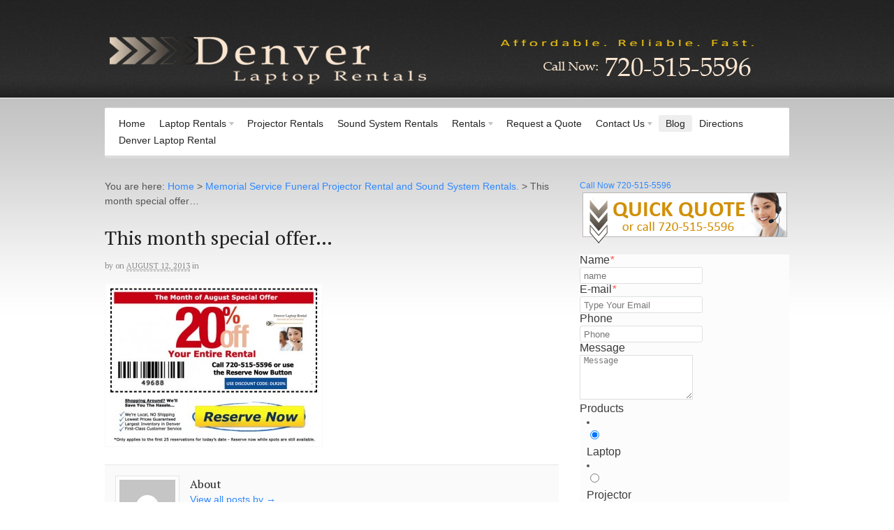

--- FILE ---
content_type: text/html; charset=UTF-8
request_url: https://denverlaptoprental.com/memorial-service-funeral-projector-rental-sound-system-rentals/attachment/coupon-offer-2f/
body_size: 16842
content:
<!DOCTYPE html>
<html lang="en">
<head>
<meta charset="UTF-8" />

<meta http-equiv="Content-Type" content="text/html; charset=UTF-8" />
<link rel="stylesheet" type="text/css" href="https://denverlaptoprental.com/wp-content/themes/canvas/style.css" media="all" />
<link rel="pingback" href="https://denverlaptoprental.com/xmlrpc.php" />

<!-- MapPress Easy Google Maps Version:2.95.3 (https://www.mappresspro.com) -->
<meta name='robots' content='index, follow, max-image-preview:large, max-snippet:-1, max-video-preview:-1' />

	<!-- This site is optimized with the Yoast SEO plugin v24.9 - https://yoast.com/wordpress/plugins/seo/ -->
	<title>This month special offer... - Denver Laptop Rentals | Denver Computer Rentals | Projector Rentals</title>
	<link rel="canonical" href="https://denverlaptoprental.com/memorial-service-funeral-projector-rental-sound-system-rentals/attachment/coupon-offer-2f/" />
	<script type="application/ld+json" class="yoast-schema-graph">{"@context":"https://schema.org","@graph":[{"@type":"WebPage","@id":"https://denverlaptoprental.com/memorial-service-funeral-projector-rental-sound-system-rentals/attachment/coupon-offer-2f/","url":"https://denverlaptoprental.com/memorial-service-funeral-projector-rental-sound-system-rentals/attachment/coupon-offer-2f/","name":"This month special offer... - Denver Laptop Rentals | Denver Computer Rentals | Projector Rentals","isPartOf":{"@id":"https://denverlaptoprental.com/#website"},"primaryImageOfPage":{"@id":"https://denverlaptoprental.com/memorial-service-funeral-projector-rental-sound-system-rentals/attachment/coupon-offer-2f/#primaryimage"},"image":{"@id":"https://denverlaptoprental.com/memorial-service-funeral-projector-rental-sound-system-rentals/attachment/coupon-offer-2f/#primaryimage"},"thumbnailUrl":"https://denverlaptoprental.com/wp-content/uploads/2013/07/coupon-offer-2f.jpg","datePublished":"2013-08-12T22:33:11+00:00","breadcrumb":{"@id":"https://denverlaptoprental.com/memorial-service-funeral-projector-rental-sound-system-rentals/attachment/coupon-offer-2f/#breadcrumb"},"inLanguage":"en","potentialAction":[{"@type":"ReadAction","target":["https://denverlaptoprental.com/memorial-service-funeral-projector-rental-sound-system-rentals/attachment/coupon-offer-2f/"]}]},{"@type":"ImageObject","inLanguage":"en","@id":"https://denverlaptoprental.com/memorial-service-funeral-projector-rental-sound-system-rentals/attachment/coupon-offer-2f/#primaryimage","url":"https://denverlaptoprental.com/wp-content/uploads/2013/07/coupon-offer-2f.jpg","contentUrl":"https://denverlaptoprental.com/wp-content/uploads/2013/07/coupon-offer-2f.jpg","width":590,"height":440,"caption":"This month special offer..."},{"@type":"BreadcrumbList","@id":"https://denverlaptoprental.com/memorial-service-funeral-projector-rental-sound-system-rentals/attachment/coupon-offer-2f/#breadcrumb","itemListElement":[{"@type":"ListItem","position":1,"name":"Home","item":"https://denverlaptoprental.com/"},{"@type":"ListItem","position":2,"name":"Memorial Service Funeral Projector Rental and Sound System Rentals.","item":"https://denverlaptoprental.com/memorial-service-funeral-projector-rental-sound-system-rentals/"},{"@type":"ListItem","position":3,"name":"This month special offer&#8230;"}]},{"@type":"WebSite","@id":"https://denverlaptoprental.com/#website","url":"https://denverlaptoprental.com/","name":"Denver Laptop Rentals | Denver Computer Rentals | Projector Rentals","description":"Denver's Largest Local Laptop Rentals and Event Rental Company.","publisher":{"@id":"https://denverlaptoprental.com/#organization"},"potentialAction":[{"@type":"SearchAction","target":{"@type":"EntryPoint","urlTemplate":"https://denverlaptoprental.com/?s={search_term_string}"},"query-input":{"@type":"PropertyValueSpecification","valueRequired":true,"valueName":"search_term_string"}}],"inLanguage":"en"},{"@type":"Organization","@id":"https://denverlaptoprental.com/#organization","name":"Denver laptop Rental","url":"https://denverlaptoprental.com/","logo":{"@type":"ImageObject","inLanguage":"en","@id":"https://denverlaptoprental.com/#/schema/logo/image/","url":"https://denverlaptoprental.com/wp-content/uploads/2015/04/LogoLogin.jpg","contentUrl":"https://denverlaptoprental.com/wp-content/uploads/2015/04/LogoLogin.jpg","width":245,"height":97,"caption":"Denver laptop Rental"},"image":{"@id":"https://denverlaptoprental.com/#/schema/logo/image/"}}]}</script>
	<!-- / Yoast SEO plugin. -->


<link rel='dns-prefetch' href='//a.omappapi.com' />
<link rel="alternate" type="application/rss+xml" title="Denver Laptop Rentals | Denver Computer Rentals | Projector Rentals &raquo; Feed" href="https://denverlaptoprental.com/feed/" />
<link rel="alternate" type="application/rss+xml" title="Denver Laptop Rentals | Denver Computer Rentals | Projector Rentals &raquo; Comments Feed" href="https://denverlaptoprental.com/comments/feed/" />
<link rel="alternate" type="application/rss+xml" title="Denver Laptop Rentals | Denver Computer Rentals | Projector Rentals &raquo; This month special offer&#8230; Comments Feed" href="https://denverlaptoprental.com/memorial-service-funeral-projector-rental-sound-system-rentals/attachment/coupon-offer-2f/feed/" />
<link rel="alternate" title="oEmbed (JSON)" type="application/json+oembed" href="https://denverlaptoprental.com/wp-json/oembed/1.0/embed?url=https%3A%2F%2Fdenverlaptoprental.com%2Fmemorial-service-funeral-projector-rental-sound-system-rentals%2Fattachment%2Fcoupon-offer-2f%2F" />
<link rel="alternate" title="oEmbed (XML)" type="text/xml+oembed" href="https://denverlaptoprental.com/wp-json/oembed/1.0/embed?url=https%3A%2F%2Fdenverlaptoprental.com%2Fmemorial-service-funeral-projector-rental-sound-system-rentals%2Fattachment%2Fcoupon-offer-2f%2F&#038;format=xml" />
<style id='wp-img-auto-sizes-contain-inline-css' type='text/css'>
img:is([sizes=auto i],[sizes^="auto," i]){contain-intrinsic-size:3000px 1500px}
/*# sourceURL=wp-img-auto-sizes-contain-inline-css */
</style>
<style id='wp-emoji-styles-inline-css' type='text/css'>

	img.wp-smiley, img.emoji {
		display: inline !important;
		border: none !important;
		box-shadow: none !important;
		height: 1em !important;
		width: 1em !important;
		margin: 0 0.07em !important;
		vertical-align: -0.1em !important;
		background: none !important;
		padding: 0 !important;
	}
/*# sourceURL=wp-emoji-styles-inline-css */
</style>
<link rel='stylesheet' id='wp-block-library-css' href='https://denverlaptoprental.com/wp-includes/css/dist/block-library/style.min.css?ver=6.9' type='text/css' media='all' />
<style id='wp-block-library-inline-css' type='text/css'>
/*wp_block_styles_on_demand_placeholder:6967f4a02b1ff*/
/*# sourceURL=wp-block-library-inline-css */
</style>
<style id='classic-theme-styles-inline-css' type='text/css'>
/*! This file is auto-generated */
.wp-block-button__link{color:#fff;background-color:#32373c;border-radius:9999px;box-shadow:none;text-decoration:none;padding:calc(.667em + 2px) calc(1.333em + 2px);font-size:1.125em}.wp-block-file__button{background:#32373c;color:#fff;text-decoration:none}
/*# sourceURL=/wp-includes/css/classic-themes.min.css */
</style>
<link rel='stylesheet' id='mappress-leaflet-css' href='https://denverlaptoprental.com/wp-content/plugins/mappress-google-maps-for-wordpress/lib/leaflet/leaflet.css?ver=1.7.1' type='text/css' media='all' />
<link rel='stylesheet' id='mappress-css' href='https://denverlaptoprental.com/wp-content/plugins/mappress-google-maps-for-wordpress/css/mappress.css?ver=2.95.3' type='text/css' media='all' />
<script type="text/javascript" src="https://denverlaptoprental.com/wp-includes/js/jquery/jquery.min.js?ver=3.7.1" id="jquery-core-js"></script>
<script type="text/javascript" src="https://denverlaptoprental.com/wp-includes/js/jquery/jquery-migrate.min.js?ver=3.4.1" id="jquery-migrate-js"></script>
<script type="text/javascript" src="https://denverlaptoprental.com/wp-content/themes/canvas/includes/js/slides.min.jquery.js?ver=6.9" id="widgetSlider-js"></script>
<script type="text/javascript" src="https://denverlaptoprental.com/wp-content/themes/canvas/includes/js/feedback.js?ver=6.9" id="woo-feedback-js"></script>
<script type="text/javascript" src="https://denverlaptoprental.com/wp-content/themes/canvas/includes/js/general.js?ver=6.9" id="general-js"></script>
<script type="text/javascript" src="https://denverlaptoprental.com/wp-content/plugins/google-analyticator/external-tracking.min.js?ver=6.5.7" id="ga-external-tracking-js"></script>
<link rel="https://api.w.org/" href="https://denverlaptoprental.com/wp-json/" /><link rel="alternate" title="JSON" type="application/json" href="https://denverlaptoprental.com/wp-json/wp/v2/media/1770" /><link rel="EditURI" type="application/rsd+xml" title="RSD" href="https://denverlaptoprental.com/xmlrpc.php?rsd" />
<meta name="generator" content="WordPress 6.9" />
<link rel='shortlink' href='https://denverlaptoprental.com/?p=1770' />
<style data-context="foundation-flickity-css">/*! Flickity v2.0.2
http://flickity.metafizzy.co
---------------------------------------------- */.flickity-enabled{position:relative}.flickity-enabled:focus{outline:0}.flickity-viewport{overflow:hidden;position:relative;height:100%}.flickity-slider{position:absolute;width:100%;height:100%}.flickity-enabled.is-draggable{-webkit-tap-highlight-color:transparent;tap-highlight-color:transparent;-webkit-user-select:none;-moz-user-select:none;-ms-user-select:none;user-select:none}.flickity-enabled.is-draggable .flickity-viewport{cursor:move;cursor:-webkit-grab;cursor:grab}.flickity-enabled.is-draggable .flickity-viewport.is-pointer-down{cursor:-webkit-grabbing;cursor:grabbing}.flickity-prev-next-button{position:absolute;top:50%;width:44px;height:44px;border:none;border-radius:50%;background:#fff;background:hsla(0,0%,100%,.75);cursor:pointer;-webkit-transform:translateY(-50%);transform:translateY(-50%)}.flickity-prev-next-button:hover{background:#fff}.flickity-prev-next-button:focus{outline:0;box-shadow:0 0 0 5px #09f}.flickity-prev-next-button:active{opacity:.6}.flickity-prev-next-button.previous{left:10px}.flickity-prev-next-button.next{right:10px}.flickity-rtl .flickity-prev-next-button.previous{left:auto;right:10px}.flickity-rtl .flickity-prev-next-button.next{right:auto;left:10px}.flickity-prev-next-button:disabled{opacity:.3;cursor:auto}.flickity-prev-next-button svg{position:absolute;left:20%;top:20%;width:60%;height:60%}.flickity-prev-next-button .arrow{fill:#333}.flickity-page-dots{position:absolute;width:100%;bottom:-25px;padding:0;margin:0;list-style:none;text-align:center;line-height:1}.flickity-rtl .flickity-page-dots{direction:rtl}.flickity-page-dots .dot{display:inline-block;width:10px;height:10px;margin:0 8px;background:#333;border-radius:50%;opacity:.25;cursor:pointer}.flickity-page-dots .dot.is-selected{opacity:1}</style><style data-context="foundation-slideout-css">.slideout-menu{position:fixed;left:0;top:0;bottom:0;right:auto;z-index:0;width:256px;overflow-y:auto;-webkit-overflow-scrolling:touch;display:none}.slideout-menu.pushit-right{left:auto;right:0}.slideout-panel{position:relative;z-index:1;will-change:transform}.slideout-open,.slideout-open .slideout-panel,.slideout-open body{overflow:hidden}.slideout-open .slideout-menu{display:block}.pushit{display:none}</style>
<!-- Theme version -->
<meta name="generator" content="Canvas 4.7.9" />
<meta name="generator" content="WooFramework 5.5.5" />

<!-- Woo Custom Styling -->
<style type="text/css">
body {background-image:url(https://denverlaptoprental.com/wp-content/uploads/2012/03/grunge.jpg);background-repeat:repeat-x;background-position:top center;border-top:0px solid #000000;}
hr, .entry img, img.thumbnail, .entry .wp-caption, #footer-widgets, #comments, #comments .comment.thread-even, #comments ul.children li, .entry h1{border-color:#faf7fa}
#header {background-repeat:no-repeat;background-position:top center;margin-top:0px;margin-bottom:0px;padding-top:40px;padding-bottom:20px;border:0px solid ;}
#logo .site-title a {font:normal 40px/1em 'PT Serif', arial, sans-serif;color:#222222;}
#logo .site-description {font:italic 14px/1em 'PT Serif', arial, sans-serif;color:#999999;}
body, p { font:normal 14px/1.5em Arial, sans-serif;color:#555555; }
h1 { font:normal 28px/1.5em 'PT Serif', arial, sans-serif;color:#222222; }h2 { font:normal 24px/1.5em 'PT Serif', arial, sans-serif;color:#222222; }h3 { font:normal 20px/1.5em 'PT Serif', arial, sans-serif;color:#222222; }h4 { font:normal 16px/1.5em 'PT Serif', arial, sans-serif;color:#222222; }h5 { font:normal 14px/1.5em 'PT Serif', arial, sans-serif;color:#222222; }h6 { font:normal 12px/1.5em 'PT Serif', arial, sans-serif;color:#222222; }
.post .title, .page .title, .post .title a:link, .post .title a:visited, .page .title a:link, .page .title a:visited {font:normal 24px/1.2em 'PT Serif', arial, sans-serif;color:#222222;}
.post-meta { font:normal 11px/1.5em 'PT Serif', arial, sans-serif;color:#868686; }
.entry, .entry p{ font:normal 16px/1.5em 'PT Serif', arial, sans-serif;color:#555555; }
.post-more {font:normal 12px/1.5em Arial, sans-serif;color:#868686;border-top:4px solid #e6e6e6;border-bottom:1px solid #e6e6e6;}
#post-author, #connect {border-top:1px solid #e6e6e6;border-bottom:4px solid #e6e6e6;background-color:#fafafa}
.nav-entries, .wp-pagenavi, .woo-pagination {border-top:1px solid #e6e6e6;border-bottom:4px solid #e6e6e6; padding: 12px 0px; }
.nav-entries a, .wp-pagenavi a:link, .wp-pagenavi a:visited, .wp-pagenavi .current, .wp-pagenavi .on, .wp-pagenavi a:hover, .wp-pagenavi span.extend, .wp-pagenavi span.pages, .woo-pagination { font:italic 12px/1em 'PT Serif', arial, sans-serif;color:#777777; }
.wp-pagenavi a:link, .wp-pagenavi a:visited, .woo-pagination a, .woo-pagination a:hover, .wp-pagenavi span.extend, .wp-pagenavi span.pages, .wp-pagenavi span.current {color:#777777!important}
.widget h3 {font:bold 14px/1.5em PT Serif;color:#555555;border-bottom:3px solid #e6e6e6;}
.widget_recent_comments li, #twitter li { border-color: #e6e6e6;}
.widget p, .widget .textwidget { font:normal 12px/1.5em Arial, sans-serif;color:#555555; }
.widget {font:normal 12px/1.5em Arial, sans-serif;color:#555555;border-radius:1px;-moz-border-radius:1px;-webkit-border-radius:1px;}
#tabs .inside li a { font:bold 12px/1.5em 'PT Serif', arial, sans-serif;color:#555555; }
#tabs .inside li span.meta, #tabs ul.wooTabs li a { font:normal 11px/1.5em "Trebuchet MS", Tahoma, sans-serif;color:#777777; }
.nav a, #navigation ul.rss a { font:normal 14px/1em Arial, sans-serif;color:#242424; }
#navigation {background-color:#ffffff;border-top:1px solid #dbdbdb;border-bottom:4px solid #dbdbdb;border-left:0px solid #dbdbdb;border-right:0px solid #dbdbdb;border-radius:2px; -moz-border-radius:2px; -webkit-border-radius:2px;}
#top, #top .nav li ul li a:hover { background:#ffffff;}
#top .nav a { font:normal 14px/1em Arial, sans-serif;color:#ddd; }
#footer, #footer p { font:italic 14px/1em 'PT Serif', arial, sans-serif;color:#777777; }
#footer {border-top:4px solid #dbdbdb;border-bottom:0px solid ;border-left:0px solid ;border-right:0px solid ;border-radius:0px; -moz-border-radius:0px; -webkit-border-radius:0px;}
.magazine #loopedSlider .content h2.title a { font:bold 24px/1em Arial, sans-serif;color:#ffffff; }
.magazine #loopedSlider .content .excerpt p { font:normal 12px/1.5em Arial, sans-serif;color:#cccccc; }
.business #loopedSlider .content h2 { font:bold 24px/1em Arial, sans-serif;color:#ffffff; }
.business #loopedSlider .content h2.title a { font:bold 24px/1em Arial, sans-serif;color:#ffffff; }
#wrapper .business #loopedSlider .content p { font:normal 12px/1.5em Arial, sans-serif;color:#cccccc; }
.archive_header { font:normal 18px/1em Arial, sans-serif;color:#555555;border-bottom:5px solid #e6e6e6;}
</style>
<!-- /Woo Custom Styling -->


<!-- Google Webfonts -->
<link href="https://fonts.googleapis.com/css?family=PT+Serif:r,b,i,bi" rel="stylesheet" type="text/css" />
<script type="text/javascript" src="https://denverlaptoprental.com/wp-content/plugins/si-captcha-for-wordpress/captcha/si_captcha.js?ver=1768420512"></script>
<!-- begin SI CAPTCHA Anti-Spam - login/register form style -->
<style type="text/css">
.si_captcha_small { width:175px; height:45px; padding-top:10px; padding-bottom:10px; }
.si_captcha_large { width:250px; height:60px; padding-top:10px; padding-bottom:10px; }
img#si_image_com { border-style:none; margin:0; padding-right:5px; float:left; }
img#si_image_reg { border-style:none; margin:0; padding-right:5px; float:left; }
img#si_image_log { border-style:none; margin:0; padding-right:5px; float:left; }
img#si_image_side_login { border-style:none; margin:0; padding-right:5px; float:left; }
img#si_image_checkout { border-style:none; margin:0; padding-right:5px; float:left; }
img#si_image_jetpack { border-style:none; margin:0; padding-right:5px; float:left; }
img#si_image_bbpress_topic { border-style:none; margin:0; padding-right:5px; float:left; }
.si_captcha_refresh { border-style:none; margin:0; vertical-align:bottom; }
div#si_captcha_input { display:block; padding-top:15px; padding-bottom:5px; }
label#si_captcha_code_label { margin:0; }
input#si_captcha_code_input { width:65px; }
p#si_captcha_code { clear: left; padding-top:10px; }
.si-captcha-jetpack-error { color:#DC3232; }
</style>
<!-- end SI CAPTCHA Anti-Spam - login/register form style -->
<!-- There is no amphtml version available for this URL. --><!-- Google Analytics Tracking by Google Analyticator 6.5.7 -->
<script type="text/javascript">
    var analyticsFileTypes = [];
    var analyticsSnippet = 'disabled';
    var analyticsEventTracking = 'enabled';
</script>
<script type="text/javascript">
	(function(i,s,o,g,r,a,m){i['GoogleAnalyticsObject']=r;i[r]=i[r]||function(){
	(i[r].q=i[r].q||[]).push(arguments)},i[r].l=1*new Date();a=s.createElement(o),
	m=s.getElementsByTagName(o)[0];a.async=1;a.src=g;m.parentNode.insertBefore(a,m)
	})(window,document,'script','//www.google-analytics.com/analytics.js','ga');
	ga('create', 'UA-49354725-1', 'auto');
 
	ga('send', 'pageview');
</script>
<style>.ios7.web-app-mode.has-fixed header{ background-color: rgba(0,0,0,.88);}</style>
<!-- Custom Favicon -->
<link rel="shortcut icon" href="https://denverlaptoprental.com/wp-content/uploads/2011/07/Favicon.png"/>

<!-- Woo Shortcodes CSS -->
<link href="https://denverlaptoprental.com/wp-content/themes/canvas/functions/css/shortcodes.css" rel="stylesheet" type="text/css" />

<!-- Custom Stylesheet -->
<link href="https://denverlaptoprental.com/wp-content/themes/canvas/custom.css" rel="stylesheet" type="text/css" />
</head>
<body class="attachment wp-singular attachment-template-default single single-attachment postid-1770 attachmentid-1770 attachment-jpeg wp-theme-canvas chrome alt-style-default two-col-left width-980 two-col-left-980">
<div id="wrapper">        
	    
	<div id="header" class="col-full">
 		
		       
		<div id="logo">
		<a href="https://denverlaptoprental.com/" title="Denver's Largest Local Laptop Rentals and Event Rental Company."><img src="https://denverlaptoprental.com/wp-content/uploads/2012/03/Top-bar-with-phone-number-no-graphic.png" alt="Denver Laptop Rentals | Denver Computer Rentals | Projector Rentals" title="Denver Laptop Rentals | Denver Computer Rentals | Projector Rentals"/></a>
<span class="site-title"><a href="https://denverlaptoprental.com/">Denver Laptop Rentals | Denver Computer Rentals | Projector Rentals</a></span>
<span class="site-description">Denver's Largest Local Laptop Rentals and Event Rental Company.</span>
		</div><!-- /#logo -->
	       
		       
	</div><!-- /#header -->
		<div id="navigation" class="col-full">
				<ul id="main-nav" class="nav fl"><li id="menu-item-99" class="menu-item menu-item-type-custom menu-item-object-custom menu-item-home menu-item-99"><a href="https://denverlaptoprental.com/">Home</a></li>
<li id="menu-item-186" class="menu-item menu-item-type-post_type menu-item-object-page menu-item-has-children menu-item-186"><a href="https://denverlaptoprental.com/laptop-rentals-denver/">Laptop Rentals</a>
<ul class="sub-menu">
	<li id="menu-item-196" class="menu-item menu-item-type-post_type menu-item-object-page menu-item-196"><a href="https://denverlaptoprental.com/mac-laptop-rentals/">Mac Laptop Rentals</a></li>
	<li id="menu-item-208" class="menu-item menu-item-type-post_type menu-item-object-page menu-item-208"><a href="https://denverlaptoprental.com/pc-laptop-rentals/">PC Laptop Rentals</a></li>
	<li id="menu-item-1710" class="menu-item menu-item-type-post_type menu-item-object-page menu-item-1710"><a href="https://denverlaptoprental.com/laptop-rentals-computer-labs-trainings/">Laptop rentals for your computer labs and trainings</a></li>
</ul>
</li>
<li id="menu-item-1645" class="menu-item menu-item-type-post_type menu-item-object-page menu-item-1645"><a href="https://denverlaptoprental.com/denver-projector-rental/">Projector Rentals</a></li>
<li id="menu-item-1099" class="menu-item menu-item-type-post_type menu-item-object-page menu-item-1099"><a href="https://denverlaptoprental.com/sound-system-rental-denver/">Sound System Rentals</a></li>
<li id="menu-item-229" class="menu-item menu-item-type-post_type menu-item-object-page menu-item-has-children menu-item-229"><a href="https://denverlaptoprental.com/equipment-rentals/">Rentals</a>
<ul class="sub-menu">
	<li id="menu-item-924" class="menu-item menu-item-type-post_type menu-item-object-page menu-item-924"><a href="https://denverlaptoprental.com/denver-projector-rental/">Projector Rental</a></li>
	<li id="menu-item-2064" class="menu-item menu-item-type-post_type menu-item-object-page menu-item-2064"><a href="https://denverlaptoprental.com/sound-system-rental-denver/">Sound and Audio System Rental</a></li>
	<li id="menu-item-1525" class="menu-item menu-item-type-post_type menu-item-object-page menu-item-1525"><a href="https://denverlaptoprental.com/renting-sound-system-projector-wedding-special-event/">Special Events: Rent a sound system &#038; projector for your wedding</a></li>
	<li id="menu-item-1548" class="menu-item menu-item-type-post_type menu-item-object-page menu-item-1548"><a href="https://denverlaptoprental.com/outdoor-movie-projector-rental-sound-systems-rentals-parties/">Special Events: Outdoor movie projector rental and sound systems rentals for parties.</a></li>
	<li id="menu-item-1591" class="menu-item menu-item-type-post_type menu-item-object-page menu-item-1591"><a href="https://denverlaptoprental.com/memorial-service-funeral-projector-rental-sound-system-rentals/">Special Events: Memorial Service Funeral Projector Rental and Sound System Rentals.</a></li>
	<li id="menu-item-2066" class="menu-item menu-item-type-post_type menu-item-object-page menu-item-2066"><a href="https://denverlaptoprental.com/tv-rentals-touchscreen-kiosk-rentals/">TV Rentals, TouchScreen and Kiosk Rentals</a></li>
	<li id="menu-item-2065" class="menu-item menu-item-type-post_type menu-item-object-page menu-item-2065"><a href="https://denverlaptoprental.com/laptop-rentals-computer-labs-trainings/">Laptop Training Rentals</a></li>
	<li id="menu-item-2069" class="menu-item menu-item-type-post_type menu-item-object-page menu-item-2069"><a href="https://denverlaptoprental.com/mac-laptop-rentals/">Mac Laptop Rental</a></li>
	<li id="menu-item-2067" class="menu-item menu-item-type-post_type menu-item-object-page menu-item-2067"><a href="https://denverlaptoprental.com/computer-rental-denver/">Desktop Rental</a></li>
	<li id="menu-item-1334" class="menu-item menu-item-type-post_type menu-item-object-page menu-item-1334"><a href="https://denverlaptoprental.com/denver-printer-rental/">Printer Rental</a></li>
</ul>
</li>
<li id="menu-item-113" class="menu-item menu-item-type-post_type menu-item-object-page menu-item-113"><a href="https://denverlaptoprental.com/request-a-quote/">Request a Quote</a></li>
<li id="menu-item-110" class="menu-item menu-item-type-post_type menu-item-object-page menu-item-has-children menu-item-110"><a href="https://denverlaptoprental.com/contact-us/">Contact Us</a>
<ul class="sub-menu">
	<li id="menu-item-107" class="menu-item menu-item-type-post_type menu-item-object-page menu-item-107"><a href="https://denverlaptoprental.com/about-us/">About Us</a></li>
</ul>
</li>
<li id="menu-item-334" class="menu-item menu-item-type-post_type menu-item-object-page current_page_parent menu-item-334"><a href="https://denverlaptoprental.com/blog/">Blog</a></li>
<li id="menu-item-1261" class="menu-item menu-item-type-post_type menu-item-object-page menu-item-1261"><a href="https://denverlaptoprental.com/directions/">Directions</a></li>
<li id="menu-item-4174" class="menu-item menu-item-type-post_type menu-item-object-page menu-item-home menu-item-4174"><a href="https://denverlaptoprental.com/">Denver Laptop Rental</a></li>
</ul>	
	</div><!-- /#navigation -->

       
    <!-- #content Starts -->
	    <div id="content" class="col-full">
    
    	<div id="main-sidebar-container">    

            <!-- #main Starts -->
                        <div id="main">                       
<div class="breadcrumb breadcrumbs woo-breadcrumbs"><div class="breadcrumb-trail"><span class="trail-before"><span class="breadcrumb-title">You are here:</span></span> <a href="https://denverlaptoprental.com" title="Denver Laptop Rentals | Denver Computer Rentals | Projector Rentals" rel="home" class="trail-begin">Home</a> <span class="sep">&gt;</span> <a href="https://denverlaptoprental.com/memorial-service-funeral-projector-rental-sound-system-rentals/" title="Memorial Service Funeral Projector Rental and Sound System Rentals.">Memorial Service Funeral Projector Rental and Sound System Rentals.</a> <span class="sep">&gt;</span> <span class="trail-end">This month special offer&#8230;</span></div></div><div class="post-1770 attachment type-attachment status-inherit hentry">
<h1 class="title">This month special offer&#8230;</h1><div class="post-meta"><span class="small">By</span> <span class="author vcard"><span class="fn"></span></span> <span class="small">on</span> <abbr class="date time published" title="2013-08-12T15:33:11-0700">August 12, 2013</abbr>  <span class="small">in</span> <span class="categories"></span>   </div>
	<div class="entry">
	    <p class="attachment"><a href='https://denverlaptoprental.com/wp-content/uploads/2013/07/coupon-offer-2f.jpg'><img fetchpriority="high" decoding="async" width="300" height="223" src="https://denverlaptoprental.com/wp-content/uploads/2013/07/coupon-offer-2f-300x223.jpg" class="attachment-medium size-medium" alt="This month special offer..." srcset="https://denverlaptoprental.com/wp-content/uploads/2013/07/coupon-offer-2f-300x223.jpg 300w, https://denverlaptoprental.com/wp-content/uploads/2013/07/coupon-offer-2f.jpg 590w" sizes="(max-width: 300px) 100vw, 300px" /></a></p>
	</div><!-- /.entry -->
<div id="post-author">
	<div class="profile-image"><img alt='' src='https://secure.gravatar.com/avatar/?s=80&#038;d=mm&#038;r=g' srcset='https://secure.gravatar.com/avatar/?s=160&#038;d=mm&#038;r=g 2x' class='avatar avatar-80 photo avatar-default' height='80' width='80' decoding='async'/></div>
	<div class="profile-content">
		<h4>About </h4>
						<div class="profile-link">
			<a href="https://denverlaptoprental.com/author/">
				View all posts by  <span class="meta-nav">&rarr;</span>			</a>
		</div><!-- #profile-link	-->
			</div>
	<div class="fix"></div>
</div>
	 
	<div id="connect">
		<h3>Subscribe</h3>
		
		<div >
			<p>Subscribe to our e-mail newsletter to receive updates.</p>
			
			
						
								
			<div class="social">		    	   		
		   				   		<a href="https://denverlaptoprental.com/feed/" class="subscribe"><img src="https://denverlaptoprental.com/wp-content/themes/canvas/images/ico-social-rss.png" title="Subscribe to our RSS feed" alt=""/></a>
		   		
		   		
			</div>
						
		</div><!-- col-left -->
		
									
        <div class="fix"></div>
	</div>
	</div><!-- /.post -->
	        <div class="post-entries">
	            <div class="nav-prev fl"><a href="https://denverlaptoprental.com/memorial-service-funeral-projector-rental-sound-system-rentals/" rel="prev"><span class="meta-nav">&larr;</span> Memorial Service Funeral Projector Rental and Sound System Rentals.</a></div>
	            <div class="nav-next fr"></div>
	            <div class="fix"></div>
	        </div>	
	
		<div id="comments"><h5 class="nocomments">Comments are closed.</h5></div>     
            </div><!-- /#main -->
                
            <div id="sidebar">
	<div id="text-22" class="widget widget_text">			<div class="textwidget"> <a href="tel:+1-720-515-5596">Call Now 720-515-5596</a><img class="size-full wp-image-956 aligncenter" title="Quick Quote" src="https://denverlaptoprental.com/wp-content/uploads/2012/03/Quick-Quote.png" alt="Quick Quote" width="295" height="75" />

    <div class="hugeit-contact-form-container">

<style>
			#hugeit-contact-wrapper_8 {
				width:100%;

										background:#fcfcfc;
							}

			#hugeit-contact-wrapper_8 > div {
				border:0px solid #DEDFE0;
			}

			#hugeit-contact-wrapper_8 > div > h3 {
				font-size:22px !important;
				line-height:22px !important;
				color:#FE5858 !important;
			}

			/*LABELS*/
			
			#hugeit-contact-wrapper_8 label {
				font-size:16px !important;
				line-height:16px !important;
				color:#3B3B3B;
				font-family:Calibri,Helvetica Neue,Helvetica,Arial,Verdana,sans-serif;
			}
			
			#hugeit-contact-wrapper_8 .hugeit-field-block >label.error {
				color:#C2171D !important;
			}
			#hugeit-contact-wrapper_8 label em.required-star{
				color: #FE5858;
			}
			#hugeit-contact-wrapper_8 label em.error{
				color: #C2171D;
			}
			#hugeit-contact-wrapper_8 .hugeit-field-block span.hugeit-error-message{
				color: #C2171D;
				line-height:16px !important;
				font-family:Calibri,Helvetica Neue,Helvetica,Arial,Verdana,sans-serif;
			}
			#hugeit-contact-wrapper_8 .hugeit-field-block span.huge_it_success_msg{
				font-size: 16px !important;
				display: block;
				text-align: center;
				vertical-align:super;
				font-family:Calibri,Helvetica Neue,Helvetica,Arial,Verdana,sans-serif;
				color:#3DAD48;
			}
			#hugeit-contact-wrapper_8 .hugeit-field-block span.huge_it_spam_msg{
				font-family:Calibri,Helvetica Neue,Helvetica,Arial,Verdana,sans-serif;
				color:#C2171D;
			}
			/*FIELDS CUSTOM STYLES*/
			
				/*############INPUT TEXT############*/
			
				#hugeit-contact-wrapper_8 .input-text-block input,
				#hugeit-contact-wrapper_8 .input-text-block input:focus {
					height:24px;
										    background:#FFFFFF;
										box-shadow:none  !important ;
					border-radius:3px;
					margin:0 !important;
					padding:0 0 0 5px !important;
					outline:none;
					vertical-align:top !important;
					box-sizing: border-box;
					-moz-box-sizing: border-box;
				}

            #hugeit-contact-wrapper_8 .input-text-block input,
            #hugeit-contact-wrapper_8 .input-text-block input:focus,
            #hugeit-contact-wrapper_8 .textarea-block textarea,
            #hugeit-contact-wrapper_8 .selectbox-block .textholder{
                border:1px solid #DEDFE0 !important;
                color:#393939;
                margin:0 !important;
                padding:0 0 0 5px !important;
                box-sizing: border-box;
                -moz-box-sizing: border-box;
            }
            #hugeit-contact-wrapper_8 .field-block{
                font-size:12px;
            }
				
				/*/////INPUT TEXT FullName//////*/

				#hugeit-contact-wrapper_8 .input-name-block input,
				#hugeit-contact-wrapper_8 .input-name-block input:focus {
					width: 49% !important;
					height:24px;
										    background:#FFFFFF;
										border:1px solid #DEDFE0 !important;
					box-shadow:none  !important ;
					border-radius:3px;
					font-size:12px;
					color:#393939;
					margin:0 !important;
					padding:0 5px 0 5px !important;
					outline:none;
					box-sizing: border-box;
					-moz-box-sizing: border-box;
				}

				/*/////INPUT TEXT FullName//////*/
				/*/////////*/
				/*############ Phone Field############*/
				#hugeit-contact-wrapper_8 .ready-phone-block input.readyPhone,.ready-phone-block input.readyPhone:focus {
					width: 100%;
					box-sizing:border-box;
					height:24px;
										background:#FFFFFF;
										border:2px solid #DEDFE0 !important;
					box-shadow:none  !important ;
					border-radius:3px;
					font-size:12px;
					color:#393939;
					margin:0 !important;
					outline:none;
				    padding-left: 48px;
				}

				/*############TEXTAREA############*/
				
				
				#hugeit-contact-wrapper_8 .textarea-block textarea {
										    background:#FFFFFF;
										font-size:12px;
					color:#393939;
				}
				
				/*############CHECKBOX RADIOBOX############ */

				
				#hugeit-contact-wrapper_8 .radio-block i {
					float:left;
					width:20px;
					color:#C6C3C3;
					cursor:pointer;
				}
				
				#hugeit-contact-wrapper_8 .checkbox-block i {
					color:#C6C3C3;
				 }
				
				#hugeit-contact-wrapper_8 .radio-block i:hover {
					color:#A9A6A6;
				}
				
				#hugeit-contact-wrapper_8.checkbox-block i:hover {
					color:#A9A6A6;
				}

				
				#hugeit-contact-wrapper_8 .radio-block input:checked + i.active, 
				#hugeit-contact-wrapper_8 .radio-block input:checked + i.active:hover {
					color:#FE5858;
				}
				
				#hugeit-contact-wrapper_8 .checkbox-block	input:checked + i.active, 
				#hugeit-contact-wrapper_8 .checkbox-block input:checked + i.active:hover {
					color:#FE5858;
				}


				/*############SELECTBOX#############*/
				
				#hugeit-contact-wrapper_8 .selectbox-block {
					position:relative;
					height:29px;
				}
				
				#hugeit-contact-wrapper_8 .selectbox-block select {
					height:26px;
					margin:1px 0 0 1px !important;
				}
				
				#hugeit-contact-wrapper_8 .selectbox-block .textholder {
					height:28px;
										    background:#FFFFFF;
									}
				
				#hugeit-contact-wrapper_8 .selectbox-block i {
					position:absolute;
					top:7.25px;
					right:10px;
					z-index:0;
					color:#FE5858;
					font-size:14px;
				}

				#hugeit-contact-wrapper_8 .file-block .textholder {
					width:calc(60% - 7px) !important;
					height:28px;
					border:1px solid #DEDFE0 !important;
					border-radius:2px !important;
					color:#393939;
										background:#FFFFFF;
									}
				
				#hugeit-contact-wrapper_8 .file-block .uploadbutton {
					border-top:1px solid #DEDFE0 !important;
					border-bottom:1px solid #DEDFE0 !important;
					border-right:1px solid #DEDFE0 !important;
					border-top-right-radius:2px !important;
					border-bottom-right-radius:2px !important;
										height:28px;
					font-size:14px;
					line-height:28px;
					color:#F7F4F4;
					background:#393939;
				}
				
				#hugeit-contact-wrapper_8 .file-block:hover .uploadbutton {	
					color:#F7F4F4;
					background:#393939;
					vertical-align: baseline;
				}
				
				#hugeit-contact-wrapper_8 .file-block .uploadbutton i {
					color:#DFDFDF;
					font-size:14px;
				}
				
				#hugeit-contact-wrapper_8 .file-block:hover .uploadbutton {
					color:#FFFFFF;
					background:#FE5858;
				}
				
				#hugeit-contact-wrapper_8 .file-block:hover .uploadbutton i {
					color:#FFFFFF;
				}
				
				#hugeit-contact-wrapper_8 .buttons-block  {
					text-align:left;				}

				#hugeit-contact-wrapper_8 .buttons-block button {
					padding:8px 16px 8px 16px;
										font-size:14px;
				}
				
				#hugeit-contact-wrapper_8 .buttons-block button.submit {
					color:#FFFFFF !important;
					background-color:#FE5858 !important;
					border:1px solid #FE5858 !important;
					border-radius:2px !important;
				}				
				#hugeit-contact-wrapper_8 .buttons-block button.submit:hover {
					color:#FFFFFF !important;
					background:#FE473A !important;
				}				
				#hugeit-contact-wrapper_8 .buttons-block button.submit i {
					color:#FFFFFF !important;
					font-size:14px !important;
				}				
				#hugeit-contact-wrapper_8 .buttons-block button.submit:hover i {
					color:#FFFFFF !important;
				}	
				#hugeit-contact-wrapper_8 .buttons-block button.reset {
					color:#FE5858 !important;
					background-color:#FFFFFF !important;
					border:1px solid #FE5858 !important;
					border-radius:1px !important;
				}				
				#hugeit-contact-wrapper_8 .buttons-block button.reset:hover {
					color:#FE473A !important;
					background:#FFFFFF !important;
				}				
				#hugeit-contact-wrapper_8 .buttons-block button.reset i {
					color:#FFFFFF !important;
					font-size:14px !important;
				}				
				#hugeit-contact-wrapper_8 .buttons-block button.reset:hover i {
					color:#FFFFFF !important;
				}

			</style>
			<script>
				jQuery(document).ready(function () {						
					/*FRONT END PREVIEW FROM ADMIN JS*/					
																	jQuery(".hugeit-contact-column-block input[type='file']").on('change',function(){
							var value=jQuery(this).val().substr(jQuery(this).val().indexOf('fakepath')+9);
							jQuery(this).parent().find('input[type="text"]').val(value);
						});
						
					
					jQuery(".hugeit-contact-column-block select").on('change',function(){
						jQuery(this).prev('.textholder').val(jQuery(this).val());
					});
				});
			</script>
	<form action="" method="post" enctype="multipart/form-data" verified="0" id="huge_it_contact_form_8" class="hugeit_form">
		<div id="hugeit-contact-wrapper_8" class="hugeit-contact-wrapper medium-radio medium-checkbox"   >
										<div >
											<div class="hugeit-contact-column-block hugeit-contact-block-left" id="hugeit-contact-block-left">
																				<div class="hugeit-field-block" rel="huge-contact-field-35">
														<label class="formsAboveAlign" for="hugeit_preview_textbox_35">Name<em class="required-star">*</em> </label>
														<div class="field-block input-text-block formsAboveAlign">
															<input id="hugeit_preview_textbox_35" name="huge_it_8_35" type="text" placeholder="name" class="required"  />
															<span class="hugeit-error-message"></span>
														</div>
													</div>
																									<div class="hugeit-field-block" rel="huge-contact-field-36">
														<label class="formsAboveAlign" class="formsAboveAlign" for="hugeit_preview_textbox_36">E-mail<em class="required-star">*</em> </label>
														<div class="field-block input-text-block email-block formsAboveAlign">
															<input id="hugeit_preview_textbox_36" name="huge_it_8_36" type="email" placeholder="Type Your Email" class="required"  />
															<span class="hugeit-error-message"></span>
														</div>
													</div>
																									<div class="hugeit-field-block" rel="huge-contact-field-39">
														<label class="formsAboveAlign" for="hugeit_preview_textbox_39">Phone </label>
														<div class="field-block input-text-block formsAboveAlign">
															<input id="hugeit_preview_textbox_39" name="huge_it_8_39" type="text" placeholder="Phone" class=""  />
															<span class="hugeit-error-message"></span>
														</div>
													</div>
																									<div class="hugeit-field-block" rel="huge-contact-field-37">
														<label class="formsAboveAlign" for="hugeit_preview_textbox_37">Message</label>
														<div class="field-block textarea-block formsAboveAlign">
															<textarea style="height:64px;resize:vertical;" name="huge_it_8_37" id="hugeit_preview_textbox_37"  class="" placeholder="Message"></textarea>
															<span class="hugeit-error-message"></span>
														</div>
													</div>
																									<div class="hugeit-field-block hugeit-radio-field" rel="huge-contact-field-43">
														<label class="formsAboveAlign" for="hugeit_preview_textbox_43">Products</label>
														<div class="field-block radio-field-block formsAboveAlign">
															<ul id="hugeit_preview_textbox_43" class="hugeit-radiobox-list">
																																	<li style="width:50%;">
																		<label class="secondary-label">
																			<div class="radio-block big">
																			<input checked="checked" type="radio" value="Laptop" name="huge_it_8_43">

																																									<i class="hugeicons-dot-circle-o active"></i>
																					<i class="hugeicons-circle-o passive"></i>
																																							</div>
																			<span class="sublable">Laptop</span>
																		</label>
																	</li>
																																	<li style="width:50%;">
																		<label class="secondary-label">
																			<div class="radio-block big">
																			<input  type="radio" value="Projector" name="huge_it_8_43">

																																									<i class="hugeicons-dot-circle-o active"></i>
																					<i class="hugeicons-circle-o passive"></i>
																																							</div>
																			<span class="sublable">Projector</span>
																		</label>
																	</li>
																																	<li style="width:50%;">
																		<label class="secondary-label">
																			<div class="radio-block big">
																			<input  type="radio" value="Sound System" name="huge_it_8_43">

																																									<i class="hugeicons-dot-circle-o active"></i>
																					<i class="hugeicons-circle-o passive"></i>
																																							</div>
																			<span class="sublable">Sound System</span>
																		</label>
																	</li>
																																	<li style="width:50%;">
																		<label class="secondary-label">
																			<div class="radio-block big">
																			<input  type="radio" value="Desktop" name="huge_it_8_43">

																																									<i class="hugeicons-dot-circle-o active"></i>
																					<i class="hugeicons-circle-o passive"></i>
																																							</div>
																			<span class="sublable">Desktop</span>
																		</label>
																	</li>
																																	<li style="width:50%;">
																		<label class="secondary-label">
																			<div class="radio-block big">
																			<input  type="radio" value="Monitor" name="huge_it_8_43">

																																									<i class="hugeicons-dot-circle-o active"></i>
																					<i class="hugeicons-circle-o passive"></i>
																																							</div>
																			<span class="sublable">Monitor</span>
																		</label>
																	</li>
																																	<li style="width:50%;">
																		<label class="secondary-label">
																			<div class="radio-block big">
																			<input  type="radio" value="Other" name="huge_it_8_43">

																																									<i class="hugeicons-dot-circle-o active"></i>
																					<i class="hugeicons-circle-o passive"></i>
																																							</div>
																			<span class="sublable">Other</span>
																		</label>
																	</li>
																															</ul>
														</div>
													</div>
																									<div class="hugeit-field-block" rel="huge-contact-field-44">
														<label class="formsAboveAlign" for="hugeit_preview_textbox_44">Quanity </label>
														<div class="field-block input-text-block formsAboveAlign">
															<input id="hugeit_preview_textbox_44" name="huge_it_8_44" type="text" placeholder="Quanity 1-10+" class=""  />
															<span class="hugeit-error-message"></span>
														</div>
													</div>
																								<div class="hugeit-field-block buttons-block" rel="huge-contact-field-42">
													<button type="submit" class="submit" id="hugeit_preview_button__submit_42" value="Submit">
																												Submit Quick Quote																											</button>
																									</div>
																		</div>
												<div class="clear"></div>
						</div>
					</div>
		<input type="hidden" value="hc_email_r" name="hc_email_r">
		<input type="hidden" value="ok" name="submitok">
	</form>

<script>
		jQuery.fn.ForceNumericOnly =function(){
		    return this.each(function()		    {
		        jQuery(this).keydown(function(e){
		            var key = e.charCode || e.keyCode || 0;
		            // allow backspace, tab, delete, enter, arrows, numbers and keypad numbers ONLY
		            // home, end, period, and numpad decimal
		            return (
		                key == 8 || 
		                key == 9 ||
		                key == 13 ||
		                key == 46 ||
		                key == 110 ||
		                key == 190 ||
		                (key >= 35 && key <= 40) ||
		                (key >= 48 && key <= 57) ||
		                (key >= 96 && key <= 105));
		        });
		    });
		};
	jQuery(document).ready(function(){
		var requiredError='Please Fill This Field';
        var captchaError='Please tick on Captcha box';
        var emailError='Incorrect Email';
        var uploadTypeError='Unacceptable file type';
        var uploadSizeError='Exceeds limits on uploaded file';
        function isValidEmailAddress(emailAddress) {
			    var pattern = new RegExp(/^(("[\w-+\s]+")|([\w-+]+(?:\.[\w-+]+)*)|("[\w-+\s]+")([\w-+]+(?:\.[\w-+]+)*))(@((?:[\w-+]+\.)*\w[\w-+]{0,66})\.([a-z]{2,6}(?:\.[a-z]{2})?)$)|(@\[?((25[0-5]\.|2[0-4][\d]\.|1[\d]{2}\.|[\d]{1,2}\.))((25[0-5]|2[0-4][\d]|1[\d]{2}|[\d]{1,2})\.){2}(25[0-5]|2[0-4][\d]|1[\d]{2}|[\d]{1,2})\]?$)/i);
			    return pattern.test(emailAddress);
		}
		function Validate(oForm,_validFileExtensions) {
		    var arrInputs = document.getElementsByTagName("input");
		    for (var i = 0; i < arrInputs.length; i++) {
		        var oInput = arrInputs[i];
		        if (oInput.type == "file") {
		            var sFileName = oInput.value;
		            if (sFileName.length > 0) {
		                var blnValid = false;
		                for (var j = 0; j < _validFileExtensions.length; j++) {
		                    var sCurExtension = _validFileExtensions[j];
		                    if (sFileName.substr(sFileName.length - sCurExtension.length, sCurExtension.length).toLowerCase() == sCurExtension.toLowerCase()) {
		                        blnValid = true;
		                        break;
		                    }
		                }		                
		                if (!blnValid) {
		                    return false;
		                }
		            }
		        }
		    }		  
		    return true;
		}
		
		jQuery('#hugeit-contact-wrapper_8').find('.hugeit-field-block').not('.buttons-block').not('.captcha-block').each(function(){
			if(jQuery(this).find('div.ready-phone-block input.readyPhone').attr('type')=='tel'){
				phone_field=jQuery(this).find('div.ready-phone-block input.readyPhone');
				if(phone_field.attr('data-required')=='required'){
					phone_field.on('blur',function(){
	        			if(jQuery(this).val().trim()==''){
	        				jQuery(this).parents('.hugeit-field-block').find('.hugeit-error-message').text(requiredError);
	        				jQuery(this).parents('.hugeit-field-block').find('label').addClass('error');
	        				jQuery(this).parents('.hugeit-field-block').find('label>em.required-star').addClass('error');
	        			}else{
	        				jQuery(this).parents('.hugeit-field-block').find('.hugeit-error-message').text('');
	        				jQuery(this).parents('.hugeit-field-block').find('label').removeClass('error');
	        				jQuery(this).parents('.hugeit-field-block').find('label>em.required-star').removeClass('error');
	        			}
	        		});
				}
				
				phone_field.on('keypress keyup change blur',function(){
        			var phoneVal=jQuery(this).val();
        			jQuery(this).parents('.field-block').find('input[type="hidden"]').val(phoneVal);
        		})
			}
        	if(jQuery(this).find('div.input-text-block >input').hasClass('required')){
        		var text_emailField=jQuery(this).find('input');
        		text_emailField.on('blur',function(){
        			if(jQuery(this).val().trim()==''){
        				jQuery(this).parent().find('.hugeit-error-message').text(requiredError);
        				jQuery(this).parent().parent().find('label').addClass('error');
        				jQuery(this).parent().parent().find('label>em.required-star').addClass('error');
        			}else{
        				jQuery(this).parent().find('.hugeit-error-message').text('');
        				jQuery(this).parent().parent().find('label').removeClass('error');
        				jQuery(this).parent().parent().find('label>em.required-star').removeClass('error');
        			}
        		})
        	}
        	if(jQuery(this).find('div.selectbox-block >select').hasClass('required')){
        		var selectField=jQuery(this).find('div.selectbox-block >select');
        		selectField.on('blur change',function(){
	        		if(selectField.val()==null){
	    				jQuery(this).parent().find('.hugeit-error-message').text(requiredError);
	    				jQuery(this).parent().parent().find('label').addClass('error');
	    				jQuery(this).parent().parent().find('label>em.required-star').addClass('error');
	    				errorsAllow='no';
	    			}else{
	    				jQuery(this).parent().find('.hugeit-error-message').text('');
	    				jQuery(this).parent().parent().find('label').removeClass('error');
	    			}
    			});	        		
        	}
        	if(jQuery(this).find('div.input-name-block >input.pl_name').hasClass('required')){
        		var text_fullnameField=jQuery(this).find('input.pl_name');
        		var text_fullnameField2=jQuery(this).find('input.pl_surname');
        		text_fullnameField.on('blur',function(){
        			if(jQuery(this).val().trim()==''||text_fullnameField2.val().trim()==''){
        				jQuery(this).parent().parent().find('.hugeit-error-message').text(requiredError);
        				jQuery(this).parent().parent().find('label').addClass('error');
        				jQuery(this).parent().parent().find('label>em.required-star').addClass('error');
        			}else{
        				jQuery(this).parent().parent().find('.hugeit-error-message').text('');
        				jQuery(this).parent().parent().find('label').removeClass('error');
        				jQuery(this).parent().parent().find('label>em.required-star').removeClass('error');
        			}
        		});
        		text_fullnameField2.on('blur',function(){
        			if(jQuery(this).val().trim()==''||text_fullnameField.val().trim()==''){
        				jQuery(this).parent().parent().find('.hugeit-error-message').text(requiredError);
        				jQuery(this).parent().parent().find('label').addClass('error');
        				jQuery(this).parent().parent().find('label>em.required-star').addClass('error');
        			}else{
        				jQuery(this).parent().parent().find('.hugeit-error-message').text('');
        				jQuery(this).parent().parent().find('label').removeClass('error');
        				jQuery(this).parent().parent().find('label>em.required-star').removeClass('error');
        			}
        		});
        	}
        	if(jQuery(this).find('div.textarea-block >textarea').hasClass('required')){
        		var textarea_field=jQuery(this).find('textarea');
        		textarea_field.on('blur',function(){
        			if(jQuery(this).val().trim()==''){
        				jQuery(this).parent().find('.hugeit-error-message').text(requiredError);
        				jQuery(this).parent().parent().find('label').addClass('error');
        				jQuery(this).parent().parent().find('label>em.required-star').addClass('error');
        			}else{
        				jQuery(this).parent().find('.hugeit-error-message').text('');
        				jQuery(this).parent().parent().find('label').removeClass('error');
        				jQuery(this).parent().parent().find('label>em.required-star').removeClass('error');
        			}
        		})
        	}
        	if(jQuery(this).find('div.email-block >input').attr('type')=='email'){
        		var emailField=jQuery(this).find('input');
        		emailField.on('blur',function(){
        			if(jQuery(this).val()!=''){
        				if(!isValidEmailAddress(jQuery(this).val())){
	        				jQuery(this).parent().find('.hugeit-error-message').text(emailError);
	        				jQuery(this).parent().parent().find('label').addClass('error');
	        				jQuery(this).parent().parent().find('label>em.required-star').addClass('error');
	        			}else{
	        				jQuery(this).parent().find('.hugeit-error-message').text('');
	        				jQuery(this).parent().parent().find('label').removeClass('error');
	        				jQuery(this).parent().parent().find('label>em.required-star').removeClass('error');
	        			}
        			}
        		})
        	}
        	if(jQuery(this).find('div.file-block >input[type="file"]').attr('type')=='file'){
        		var fileInput=jQuery(this).find('input[type="file"]');
        		var maxSize = fileInput.parent().find('input[name="MAX_FILE_SIZE"]').val();        		
        		fileInput.on('blur',function(){
        			var typeStr = jQuery(this).parent().find('input[name="fileTypeArr"]').val().trim();
        			typeStr = typeStr.replace(/\s+/g, '');
					var _validFileExtensions = typeStr.split(",");
					if(fileInput.val()!=''){
						var validREsult=Validate(jQuery('#huge_it_contact_form_8'),_validFileExtensions);
						if(!validREsult){
							jQuery(this).parent().find('.hugeit-error-message').text(uploadTypeError);
							jQuery(this).parent().parent().find('label').addClass('error');
							jQuery(this).parent().parent().find('label>em.required-star').addClass('error');
							jQuery(this).parent().parent().find('label>em.required-star').removeClass('error');
						}else{
							if(fileInput.val()!=''){
			        			var fileSize = fileInput.get(0).files[0].size;
			    			}
			    			if(jQuery(this).hasClass('required')&&jQuery(this).val().trim()==''){
			    				jQuery(this).parent().find('.hugeit-error-message').text(requiredError);
			    				jQuery(this).parent().parent().find('label').addClass('error');
			    				jQuery(this).parent().parent().find('label>em.required-star').addClass('error');
			    			}else if(fileSize>maxSize){
			    				jQuery(this).parent().find('.hugeit-error-message').text(uploadSizeError);
			    				jQuery(this).parent().parent().find('label').addClass('error');
			    				jQuery(this).parent().parent().find('label>em.required-star').addClass('error');
			    			}else{
			    				jQuery(this).parent().find('.hugeit-error-message').text('');
			    				jQuery(this).parent().parent().find('label').removeClass('error');
			    				jQuery(this).parent().parent().find('label>em.required-star').removeClass('error');
			    			}
						}
					}else{
						if(jQuery(this).hasClass('required')&&jQuery(this).val().trim()==''){
		    				jQuery(this).parent().find('.hugeit-error-message').text(requiredError);
		    				jQuery(this).parent().parent().find('label').addClass('error');
		    				jQuery(this).parent().parent().find('label>em.required-star').addClass('error');
		    			}else{
		    				jQuery(this).parent().find('.hugeit-error-message').text('');
		    				jQuery(this).parent().parent().find('label').removeClass('error');
		    				jQuery(this).parent().parent().find('label>em.required-star').removeClass('error');
		    			}
					}		    			
        		})
        	}       		
        });
		var captchaExists='no';
	jQuery( "#huge_it_contact_form_8" ).on( "submit", function(e){
	        e.preventDefault();
	        var errorsAllow='yes';
			var nVer = navigator.appVersion;
			var nAgt = navigator.userAgent;
			var browserName  = navigator.appName;
			var fullVersion  = ''+parseFloat(navigator.appVersion); 
			var majorVersion = parseInt(navigator.appVersion,10);
			var nameOffset,verOffset,ix;

		// In Opera 15+, the true version is after "OPR/" 
		if ((verOffset=nAgt.indexOf("OPR/"))!=-1) {
		 browserName = "Opera";
		 fullVersion = nAgt.substring(verOffset+4);
		}
		// In older Opera, the true version is after "Opera" or after "Version"
		else if ((verOffset=nAgt.indexOf("Opera"))!=-1) {
		 browserName = "Opera";
		 fullVersion = nAgt.substring(verOffset+6);
		 if ((verOffset=nAgt.indexOf("Version"))!=-1) 
		   fullVersion = nAgt.substring(verOffset+8);
		}
		// In MSIE, the true version is after "MSIE" in userAgent
		else if ((verOffset=nAgt.indexOf("MSIE"))!=-1) {
		 browserName = "MSIE";
		 fullVersion = nAgt.substring(verOffset+5);
		}
		// In Chrome, the true version is after "Chrome" 
		else if ((verOffset=nAgt.indexOf("Chrome"))!=-1) {
		 browserName = "Chrome";
		 fullVersion = nAgt.substring(verOffset+7);
		}
		// In Safari, the true version is after "Safari" or after "Version" 
		else if ((verOffset=nAgt.indexOf("Safari"))!=-1) {
		 browserName = "Safari";
		 fullVersion = nAgt.substring(verOffset+7);
		 if ((verOffset=nAgt.indexOf("Version"))!=-1) 
		   fullVersion = nAgt.substring(verOffset+8);
		}
		// In Firefox, the true version is after "Firefox" 
		else if ((verOffset=nAgt.indexOf("Firefox"))!=-1) {
		 browserName = "Firefox";
		 fullVersion = nAgt.substring(verOffset+8);
		}
		// In most other browsers, "name/version" is at the end of userAgent 
		else if ( (nameOffset=nAgt.lastIndexOf(' ')+1) < 
		          (verOffset=nAgt.lastIndexOf('/')) ) 
		{
		 browserName = nAgt.substring(nameOffset,verOffset);
		 fullVersion = nAgt.substring(verOffset+1);
		 if (browserName.toLowerCase()==browserName.toUpperCase()) {
		  browserName = navigator.appName;
		 }
		}
		// trim the fullVersion string at semicolon/space if present
		if ((ix=fullVersion.indexOf(";"))!=-1)
		   fullVersion=fullVersion.substring(0,ix);
		if ((ix=fullVersion.indexOf(" "))!=-1)
		   fullVersion=fullVersion.substring(0,ix);

		majorVersion = parseInt(''+fullVersion,10);
		if (isNaN(majorVersion)) {
			 fullVersion  = ''+parseFloat(navigator.appVersion); 
			 majorVersion = parseInt(navigator.appVersion,10);
		}

      jQuery('#hugeit-contact-wrapper_8').find('.hugeit-field-block').not('.buttons-block').each(function(){
	        	if(jQuery(this).find('div.input-text-block >input').hasClass('required')){
	        		var text_emailField=jQuery(this).find('input');
	        			if(text_emailField.val().trim()==''){
	        				text_emailField.parent().find('.hugeit-error-message').text(requiredError);
	        				text_emailField.parent().parent().find('label').addClass('error');
	        				text_emailField.parent().parent().find('label>em.required-star').addClass('error');
	        				errorsAllow='no';
	        			}else{
	        				text_emailField.parent().find('.hugeit-error-message').text('');
	        				text_emailField.parent().parent().find('label').removeClass('error');
	        			}
	        	}
	        	if(jQuery(this).find('div.ready-phone-block input.readyPhone').attr('type')=='tel'){
					phone_field=jQuery(this).find('div.ready-phone-block input.readyPhone');
					if(phone_field.attr('data-required')=='required'){
		        			if(phone_field.val().trim()==''){
		        				phone_field.parents('.hugeit-field-block').find('.hugeit-error-message').text(requiredError);
		        				phone_field.parents('.hugeit-field-block').find('label').addClass('error');
		        				phone_field.parents('.hugeit-field-block').find('label>em.required-star').addClass('error');
		        				errorsAllow='no';
		        			}else{
		        				phone_field.parents('.hugeit-field-block').find('.hugeit-error-message').text('');
		        				phone_field.parents('.hugeit-field-block').find('label').removeClass('error');
		        				phone_field.parents('.hugeit-field-block').find('label>em.required-star').removeClass('error');
		        			}
					}
				}
				if(jQuery(this).find('div.license-block input#ifChecked').hasClass('required')){
					license_field=jQuery(this).find('div.license-block input[type="checkbox"]');
					if(!license_field.is(':checked')){
		        		license_field.parents('.hugeit-field-block').find('.hugeit-error-message').text('Please tick on checkbox');	
		        		errorsAllow='no';
					}else{
						license_field.parents('.hugeit-field-block').find('.hugeit-error-message').text('');
					}
				}
	        	if(jQuery(this).find('div.input-name-block >input.pl_name').hasClass('required')){
	        		var text_fullnameField=jQuery(this).find('input.pl_name');
	        		var text_fullnameField2=jQuery(this).find('input.pl_surname');
	        			if(text_fullnameField==''||text_fullnameField2.val().trim()==''){
	        				text_fullnameField.parent().parent().find('.hugeit-error-message').text(requiredError);
	        				text_fullnameField.parent().parent().find('label').addClass('error');
	        				text_fullnameField.parent().parent().find('label>em.required-star').addClass('error');
	        				errorsAllow='no';
	        			}else{
	        				text_fullnameField.parent().parent().find('.hugeit-error-message').text('');
	        				text_fullnameField.parent().parent().find('label').removeClass('error');
	        				text_fullnameField.parent().parent().find('label>em.required-star').removeClass('error');
	        			}
	        			if(text_fullnameField2.val().trim()==''||text_fullnameField.val().trim()==''){
	        				text_fullnameField2.parent().parent().find('.hugeit-error-message').text(requiredError);
	        				text_fullnameField2.parent().parent().find('label').addClass('error');
	        				text_fullnameField2.parent().parent().find('label>em.required-star').addClass('error');
	        				errorsAllow='no';
	        			}else{
	        				text_fullnameField2.parent().parent().find('.hugeit-error-message').text('');
	        				text_fullnameField2.parent().parent().find('label').removeClass('error');
	        				text_fullnameField2.parent().parent().find('label>em.required-star').removeClass('error');
	        			}	        		
	        	}
	        	if(jQuery(this).find('div.textarea-block >textarea').hasClass('required')){
	        		var textarea_field=jQuery(this).find('textarea');
	        			if(textarea_field.val().trim()==''){
	        				textarea_field.parent().find('.hugeit-error-message').text(requiredError);
	        				textarea_field.parent().parent().find('label').addClass('error');
	        				textarea_field.parent().parent().find('label>em.required-star').addClass('error');
	        				errorsAllow='no';
	        			}else{
	        				textarea_field.parent().find('.hugeit-error-message').text('');
	        				textarea_field.parent().parent().find('label').removeClass('error');
	        			}
	        	}
	        	if(jQuery(this).find('div.email-block >input').attr('type')=='email'){
	        		var emailField=jQuery(this).find('input');
	        		emailField.on('blur',function(){
	        			if(jQuery(this).val()!=''){
	        				if(!isValidEmailAddress(jQuery(this).val())){
		        				jQuery(this).parent().find('.hugeit-error-message').text(emailError);
		        				jQuery(this).parent().parent().find('label>em.required-star').addClass('error');
		        				errorsAllow='no';
		        			}else{
		        				jQuery(this).parent().find('.hugeit-error-message').text('');
		        			}
	        			}
	        		})
	        	}
	        	if(jQuery(this).find('div.selectbox-block >select').hasClass('required')){
	        		var selectField=jQuery(this).find('div.selectbox-block >select');
	        		if(selectField.val()==null){
        				selectField.parent().find('.hugeit-error-message').text(requiredError);
	    				selectField.parent().parent().find('label').addClass('error');
	    				selectField.parent().parent().find('label>em.required-star').addClass('error');
	    				errorsAllow='no';
        			}else{
        				selectField.parent().find('.hugeit-error-message').text('');
        				selectField.parent().parent().find('label').removeClass('error');
        			}	        		
	        	}
	        	if(jQuery(this).find('div.file-block >input[type="file"]').attr('type')=='file'){
	        		var fileInput=jQuery(this).find('input[type="file"]');
	        		var maxSize = fileInput.parent().find('input[name="MAX_FILE_SIZE"]').val();        		
	        			var typeStr = fileInput.parent().find('input[name="fileTypeArr"]').val().trim();
	        			typeStr = typeStr.replace(/\s+/g, '');
						var _validFileExtensions = typeStr.split(",");					
						if(fileInput.val()!=''){
							var validREsult=Validate(jQuery('#huge_it_contact_form_8'),_validFileExtensions);
							if(!validREsult){
								fileInput.parent().find('.hugeit-error-message').text(uploadTypeError);
								fileInput.parent().parent().find('label').addClass('error');
								fileInput.parent().parent().find('label>em.required-star').addClass('error');
							    errorsAllow='no';
							}else{
								if(fileInput.val()!=''){
				        			var fileSize = fileInput.get(0).files[0].size;
				    			}
				    			if(fileInput.hasClass('required')&&fileInput.val().trim()==''){
				    				fileInput.parent().find('.hugeit-error-message').text(requiredError);
				    				fileInput.parent().parent().find('label').addClass('error');
				    				fileInput.parent().parent().find('label>em.required-star').addClass('error');
				    			    errorsAllow='no';
				    			}else if(fileSize>maxSize){
				    				fileInput.parent().find('.hugeit-error-message').text(uploadSizeError);
				    				fileInput.parent().parent().find('label').addClass('error');
				    				fileInput.parent().parent().find('label>em.required-star').addClass('error');
				    				errorsAllow='no';
				    			}else{
				    				fileInput.parent().find('.hugeit-error-message').text('');
				    				fileInput.parent().parent().find('label').removeClass('error');
				    			}
							}
						}else{
							if(fileInput.hasClass('required')&&fileInput.val().trim()==''){
			    				fileInput.parent().find('.hugeit-error-message').text(requiredError);
			    				fileInput.parent().parent().find('label').addClass('error');
			    				fileInput.parent().parent().find('label>em.required-star').addClass('error');
			    				errorsAllow='no';
			    			}else{
			    				fileInput.parent().find('.hugeit-error-message').text('');
			    				fileInput.parent().parent().find('label').removeClass('error');
			    			}
						}		    			
	        	}
	        	if(jQuery(this).hasClass('captcha-block')){
	        		captchaExists='yes';
	        	}       		
	        });
	        if(captchaExists=='yes'){
	        	if(jQuery('#huge_it_contact_form_8').attr('verified')==0){
					if(!jQuery(this).find('div.captcha-block #huge_it_captcha_8').find('span').length){
	        			jQuery(this).find('div.captcha-block #huge_it_captcha_8').append('<span style="text-align:right;" class="hugeit-error-message">'+captchaError+'</span>')
	        		}		 			
		 			errorsAllow='no';
		 		}else{
		 			jQuery(this).find('div.captcha-block').find('span.hugeit-error-message').text('');
		 		}
	        } 		 		
	 		if(errorsAllow=='yes'){
				var fd = new FormData();
		        var files_data = jQuery('.fileUploader');
		        var self=jQuery(this);
		        var postData=self.serialize();
		        jQuery.each(jQuery(files_data), function(i, obj) {
		            jQuery.each(obj.files,function(j,file){
		                fd.append(obj.name, file);
		            })
		        });
				var time=jQuery('.hugeit_captcha_refresh_button').attr('data-time');


		        fd.append('action', 'hugeit_validation_action');
		        fd.append('formId', '8');
		        fd.append('browser',browserName);
		        fd.append('nonce', huge_it_obj.nonce);
		        fd.append('postData', postData);
		        fd.append('time', time);
	            jQuery.ajax({
		            type: 'POST',
		            url: 'https://denverlaptoprental.com/wp-admin/admin-ajax.php',
		            nonce:huge_it_obj.nonce,
		            data: fd,
		            contentType: false,
		            processData: false,
		            beforeSend: function(){
		            	var buttonsHeightBs=jQuery('#hugeit-contact-wrapper_8').find('div.buttons-block').height();
						var buttonsWidthBs=jQuery('#hugeit-contact-wrapper_8').find('div.buttons-block').width();
						jQuery('#hugeit-contact-wrapper_8').find('div.buttons-block').append('<span class="huge_it_button_overlay"style="line-height:'+buttonsHeightBs+'px;height:'+buttonsHeightBs+'px;width:'+buttonsWidthBs+'px;"><img id="buttLoad" src="https://denverlaptoprental.com/wp-content/plugins/forms-contact/images/279.GIF"></span>');
					},
		            success: function(response){
		            	var response = jQuery.parseJSON(response);
						if(response.markedAsSpam){
							jQuery('#hugeit-contact-wrapper_8').find('.huge_it_button_overlay').css('display','none');
							var buttonField=response.spamButton;
							jQuery('#hugeit-contact-wrapper_8 .hugeit-error-message').empty();
							jQuery('#hugeit-contact-wrapper_8').find('.hugeit-field-block').find('label').removeClass('error');
							document.getElementById("huge_it_contact_form_8").reset();
							var buttonsHeight=jQuery('#hugeit-contact-wrapper_8').find('div[rel="'+buttonField+'"]').height()+3;
							var buttonsWidth=jQuery('#hugeit-contact-wrapper_8').find('div[rel="'+buttonField+'"]').width()-2;
							var spamText=response.markedAsSpam;
							jQuery('#hugeit-contact-wrapper_8').find('div[rel="'+buttonField+'"]').empty().append('<span class="huge_it_spam_msg"style="line-height:'+buttonsHeight+'px;height:'+buttonsHeight+'px;width:'+buttonsWidth+'px;"><span>'+spamText+'</span></span>');
						}else if(response.errors){

							jQuery('#hugeit-contact-wrapper_8').find('.huge_it_button_overlay').css('display','none');
							if(captchaExists=='yes'){
								grecaptcha.reset(recaptchas[8]);
							}
							jQuery('#hugeit-contact-wrapper_8 .hugeit-error-message').empty();
							jQuery('#hugeit-contact-wrapper_8').find('.hugeit-field-block').find('label').removeClass('error');
							jQuery('#hugeit-contact-wrapper_8').find('.hugeit-field-block').find('label>em.required-star').removeClass('error');

							jQuery.each( response.errors, function( key, value ) {
								jQuery('#hugeit-contact-wrapper_8').find('div [rel="'+key+'"]').find('span.hugeit-error-message').append(value);
								jQuery('#hugeit-contact-wrapper_8').find('div [rel="'+key+'"]').find('label').addClass('error');
								jQuery('#hugeit-contact-wrapper_8').find('div [rel="'+key+'"]').find('label>em.required-star').addClass('error');
							});
						}else if(response.success){
							if(response.afterSubmit=='print_success_message'){
								jQuery('#hugeit-contact-wrapper_8').find('.huge_it_button_overlay').css('display','none');
								var buttonField=response.buttons;
								var successText=response.success;
								var buttonsHeight=jQuery('#hugeit-contact-wrapper_8').find('div[rel="'+buttonField+'"]').height()+3;
								var buttonsWidth=jQuery('#hugeit-contact-wrapper_8').find('div[rel="'+buttonField+'"]').width()-2;
								jQuery('#hugeit-contact-wrapper_8').find('div[rel="'+buttonField+'"]').empty().append('<span class="huge_it_success_msg"style="line-height:'+buttonsHeight+'px;height:'+buttonsHeight+'px;width:'+buttonsWidth+'px;"><span>'+successText+'</span></span>');
								document.getElementById("huge_it_contact_form_8").reset();
								jQuery('#hugeit-contact-wrapper_8 .hugeit-error-message').empty();
								jQuery('#hugeit-contact-wrapper_8').find('.hugeit-field-block').find('label').removeClass('error');
							}else if(response.afterSubmit=='refresh_page'){
								jQuery('#hugeit-contact-wrapper_8').find('.huge_it_button_overlay').css('display','none');
								location.reload();
							}else if(response.afterSubmit=='go_to_url'){
								jQuery('#hugeit-contact-wrapper_8').find('.huge_it_button_overlay').css('display','none');
								document.getElementById("huge_it_contact_form_8").reset();
								jQuery('#hugeit-contact-wrapper_8 .hugeit-error-message').empty();
								jQuery('#hugeit-contact-wrapper_8').find('.hugeit-field-block').find('label').removeClass('error');
								var redirectUrl=response.afterSubmitUrl;
								window.location.href=redirectUrl;
							}
								
						}
		            }
		        });
	 		}
   		});
	 	jQuery( "#huge_it_contact_form_8" ).on( "reset", function() {
	 		if(captchaExists=='yes'){
	 			grecaptcha.reset(recaptchas[8]);
	 		}
	 		jQuery('#hugeit-contact-wrapper_8 .hugeit-error-message').empty();
			jQuery('#hugeit-contact-wrapper_8').find('.hugeit-field-block').find('label').removeClass('error');
			jQuery('#hugeit-contact-wrapper_8').find('.hugeit-field-block').find('label>em.required-star').removeClass('error');
	 	});




			function hugeit_refresh_captcha() {
				captchacontainer=jQuery(this).closest('.formsAboveAlign');
				img=captchacontainer.find('img').eq(0);
				captchaid=jQuery(this).attr('data-captcha-id');
				var d = new Date();
				time = d.getTime();
				jQuery('.hugeit_captcha_refresh_button').attr('data-time',time);
				formid=jQuery(this).data('form-id');
				digits=jQuery(this).data('digits');
				user='user';

				img.remove();

				var url='https://denverlaptoprental.com/wp-admin/admin-ajax.php';

				jQuery.ajax({
					type: 'POST',
					url: url,
					data:{
						captchaid: captchaid, action: "hugeit_refresh_simple_captcha", time: time
					},
					beforeSend: function(){
					},
					success: function(response){

						newimg='<img src="'+response+'">';

						jQuery(newimg).prependTo(captchacontainer);
					}
				});



			}
			jQuery('#huge_it_contact_form_8 .hugeit_captcha_refresh_button').click(hugeit_refresh_captcha);
	})
</script>
    </div>

    

<br>
<br>

<br>
<img class="size-full wp-image-1359 aligncenter" alt="Lowest Price Guaranteed" title="Lowest Price Guaranteed" src="https://denverlaptoprental.com/wp-content/uploads/2013/03/low-price-seal.png" width="147" height="110" /></div>
		</div><div id="text-29" class="widget widget_text">			<div class="textwidget"></div>
		</div><div id="text-23" class="widget widget_text">			<div class="textwidget"><br><p style="text-align: center;">
<a href="https://denverlaptoprental.com/denver-projector-rental/"><img class=" wp-image-1043 aligncenter" title="Projector Rentals" src="https://denverlaptoprental.com/wp-content/uploads/2012/04/Projector-Rentals.png" alt="Projector Rentals" width="240" height="153" /></a></p>
<p style="text-align: center;"><a href="https://denverlaptoprental.com/pc-laptop-rentals/"><img class="alignnone  wp-image-1040" title="Laptop Rentals" src="https://denverlaptoprental.com/wp-content/uploads/2012/04/Laptop-Rentals.png" alt="Laptop Rentals" width="240" height="152" /></a></p>
<p style="text-align: center;"><a href="https://denverlaptoprental.com/computer-rental-denver/"><img class="alignnone  wp-image-1038" title="Desktop Rentals" src="https://denverlaptoprental.com/wp-content/uploads/2012/04/Desktop-Rentals.png" alt="Desktop Rentals" width="240" height="152" /></a></p><a href="https://denverlaptoprental.com/sound-system-rental-denver/"><img class="size-full wp-image-1624 aligncenter" alt="Sound System Rental in Denver, CO" title="Sound System Rental in Denver, CO" src="https://denverlaptoprental.com/wp-content/uploads/2013/07/Sound-System-Rentals.png" width="240" height="153" /></a>
<a href="https://denverlaptoprental.com/equipment-rentals/"><img class="wp-image-1041 aligncenter" title="LCD Monitors" src="https://denverlaptoprental.com/wp-content/uploads/2012/04/LCD-Projector.png" alt="LCD Monitors" width="240" height="153" /></a>
<p style="text-align: center;"><a href="https://denverlaptoprental.com/equipment-rentals/"><img class="alignnone  wp-image-1039" title="Equipment Rentals" src="https://denverlaptoprental.com/wp-content/uploads/2012/04/Equipment-Rentals.png" alt="Equipment Rentals" width="240" height="153" /></a></p></div>
		</div><div id="text-19" class="widget widget_text"><h3>What Our Customers Are Saying</h3>			<div class="textwidget"><p> "Immeasurable"<br />
"A huge measure of gratitude for the excellent service and immeasurable amount of humanity. We will continue to seek your services for upcoming events as a result of the excellent and professional service received by your wonderful team"</p>
<p>- Joyce M. / Meeting Planner</p>
<p>"A Sincere Thank You"<br />
"A sincere thank you for all your help and dedication. I cannot tell you enough how nice it was to work with you - we credit much or success and great feedback to the service and support of your service." </p>
<p> -Kylie I. / Account Executive</p>
<p>"Unbelievable"<br />
"You made everything easy, and all the equipment was as requested. You were quick, non-invasive, tidy and very courteous through the entire show - I appreciate your hard work. You have all made your mark on our organization." </p>
<p> - Brian W./ United Way Associate</p>
</div>
		</div></div><!-- /#sidebar -->

		</div><!-- /#main-sidebar-container -->         

		
    </div><!-- /#content -->
	
	<div id="footer-widgets" class="col-full col-4">
	
					
					<div class="block footer-widget-1">
	    	<div id="woo_search-2" class="widget widget_woo_search"><div class="search_main">
    <form method="get" class="searchform" action="https://denverlaptoprental.com/" >
        <input type="text" class="field s" name="s" value="Search..." onfocus="if (this.value == 'Search...') {this.value = '';}" onblur="if (this.value == '') {this.value = 'Search...';}" />
        <input type="image" src="https://denverlaptoprental.com/wp-content/themes/canvas/images/ico-search.png" alt="Search" class="submit" name="submit" />
    </form>    
    <div class="fix"></div>
</div>
</div><div id="text-26" class="widget widget_text"><h3>All Major Credit Cards Accepted</h3>			<div class="textwidget"><img class="alignnone size-full wp-image-1227" title="All Major Credit Cards Accepted" src="https://denverlaptoprental.com/wp-content/uploads/2012/08/CC-logo.png" alt="All Major Credit Cards Accepted" width="225" height="37" /></div>
		</div>    
		</div>	        
	        					
					<div class="block footer-widget-2">
	    	<div id="text-20" class="widget widget_text"><h3>Who We Are</h3>			<div class="textwidget"><p>We have the one of the largest inventory of laptops, projectors and sound systems for rent in Colorado. We provide easy event technology rental services for the Denver and Colorado area. </p>
<p>Some of the zip codes we service include Zip Codes: 80202, 80203, 80239, 80237, 80216, 80207, 80206, 80222, 80209, 80228, 80204, 80223.</p>
<p>&nbsp;<br />
<a href="https://denverlaptoprental.com/about-us/" rel="nofollow"><em>Learn more about us</em>...</a></p>
<p>&nbsp;</p>
</div>
		</div>    
		</div>	        
	        					
					<div class="block footer-widget-3">
	    	
		<div id="recent-posts-3" class="widget widget_recent_entries">
		<h3>Latest Blog Thoughts </h3>
		<ul>
											<li>
					<a href="https://denverlaptoprental.com/rent-2/how-renting-laptops-can-be-beneficial-for-businesses/">How Renting Laptops can be Beneficial for Businesses</a>
									</li>
											<li>
					<a href="https://denverlaptoprental.com/rent-2/tips-to-follow-when-you-rent-a-laptop/">Tips to follow when you rent a Laptop</a>
									</li>
											<li>
					<a href="https://denverlaptoprental.com/event-rentals/buying-a-pa-speaker-system/">Buying a PA Speaker system</a>
									</li>
					</ul>

		</div>    
		</div>	        
	        					
					<div class="block footer-widget-4">
	    	<div id="text-9" class="widget widget_text"><h3>Our Address</h3>			<div class="textwidget"><p>Denver Laptop Rental</p>
<p>7035 South Fulton Street</p>
<p>Centennial, Co 80112</p>
<p>Telephone number:<br />
<a href="tel:+1-720-515-5596">Call Now 720-515-5596</a></p>
</div>
		</div>    
		</div>	        
	        			    		        
		<div class="fix"></div>
	
	</div><!--/#footer-widgets-->
	<div id="footer" class="col-full">
	
		    
	    
		<div id="copyright" class="col-left">
			<p><p></p></p>		</div>
		
		<div id="credit" class="col-right">
			<p><p><a title="Contact" href="https://denverlaptoprental.com/contact-us/" rel="nofollow">Contact</a> | <a title="Privacy Policy" href="https://denverlaptoprental.com/privacy-policy/" rel="nofollow">Privacy Policy</a> | <a title="Terms Of Conditions" href="https://denverlaptoprental.com/terms-of-conditions/" rel="nofollow">Terms Of Conditions</a> | <a href="https://denverlaptoprental.com/site-map/" rel="nofollow">Site Map</a></p></p>		</div>
		
	</div><!-- /#footer  -->
	
	    
	
	</div><!-- /#wrapper -->
	
	<div class="fix"></div><!--/.fix-->
	
	<script type="speculationrules">
{"prefetch":[{"source":"document","where":{"and":[{"href_matches":"/*"},{"not":{"href_matches":["/wp-*.php","/wp-admin/*","/wp-content/uploads/*","/wp-content/*","/wp-content/plugins/*","/wp-content/themes/canvas/*","/*\\?(.+)"]}},{"not":{"selector_matches":"a[rel~=\"nofollow\"]"}},{"not":{"selector_matches":".no-prefetch, .no-prefetch a"}}]},"eagerness":"conservative"}]}
</script>
<!-- Powered by WPtouch: 4.3.62 --><!-- This site is converting visitors into subscribers and customers with OptinMonster - http://optinmonster.com -->
		<div id="om-cmb0juat9cbcjnga-holder"></div>
		<script>var cmb0juat9cbcjnga,
			cmb0juat9cbcjnga_poll = function () {
				var r = 0;
				return function (n, l) {
					clearInterval(r), r = setInterval(n, l)
				}
			}();
			!function (e, t, n) {
				if (e.getElementById(n)) {
					cmb0juat9cbcjnga_poll(function () {
						if (window['om_loaded']) {
							if (!cmb0juat9cbcjnga) {
								cmb0juat9cbcjnga= new OptinMonsterApp();
								return cmb0juat9cbcjnga.
								init({
									u      : "9625.461686",
									staging:0,
									dev    :0,
									beta   :0});
							}
						}
					}, 25);
					return;
				}
				var d = false, o = e.createElement(t);
				o.id = n, o.src = "//a.optnmnstr.com/app/js/api.min.js", o.async = true, o.onload = o.onreadystatechange = function () {
					if (!d) {
						if (!this.readyState || this.readyState === "loaded" || this.readyState === "complete") {
							try {
								d = om_loaded = true;
								cmb0juat9cbcjnga= new OptinMonsterApp();cmb0juat9cbcjnga.
								init({
									u      : "9625.461686",
									staging:0,
									dev    :0,
									beta   :0});
								o.onload = o.onreadystatechange = null;
							} catch (t) {
							}
						}
					}
				};
				(document.getElementsByTagName("head")[0] || document.documentElement).appendChild(o)
			}(document, "script", "omapi-script");</script><!-- / OptinMonster -->		<script type="text/javascript">
		var cmb0juat9cbcjnga_shortcode = true;		</script>
		<script type="text/javascript" src="https://denverlaptoprental.com/wp-includes/js/comment-reply.min.js?ver=6.9" id="comment-reply-js" async="async" data-wp-strategy="async" fetchpriority="low"></script>
<script>(function(d){var s=d.createElement("script");s.type="text/javascript";s.src="https://a.omappapi.com/app/js/api.min.js";s.async=true;s.id="omapi-script";d.getElementsByTagName("head")[0].appendChild(s);})(document);</script><script type="text/javascript" id="hugeit_forms_front_end_js-js-extra">
/* <![CDATA[ */
var huge_it_obj = {"nonce":"2688a98af5"};
//# sourceURL=hugeit_forms_front_end_js-js-extra
/* ]]> */
</script>
<script type="text/javascript" src="https://denverlaptoprental.com/wp-content/plugins/forms-contact/js/recaptcha_front.js?ver=6.9" id="hugeit_forms_front_end_js-js"></script>
<script type="text/javascript" src="https://denverlaptoprental.com/wp-content/plugins/optinmonster/assets/dist/js/helper.min.js?ver=2.16.22" id="optinmonster-wp-helper-js"></script>
<script id="wp-emoji-settings" type="application/json">
{"baseUrl":"https://s.w.org/images/core/emoji/17.0.2/72x72/","ext":".png","svgUrl":"https://s.w.org/images/core/emoji/17.0.2/svg/","svgExt":".svg","source":{"concatemoji":"https://denverlaptoprental.com/wp-includes/js/wp-emoji-release.min.js?ver=6.9"}}
</script>
<script type="module">
/* <![CDATA[ */
/*! This file is auto-generated */
const a=JSON.parse(document.getElementById("wp-emoji-settings").textContent),o=(window._wpemojiSettings=a,"wpEmojiSettingsSupports"),s=["flag","emoji"];function i(e){try{var t={supportTests:e,timestamp:(new Date).valueOf()};sessionStorage.setItem(o,JSON.stringify(t))}catch(e){}}function c(e,t,n){e.clearRect(0,0,e.canvas.width,e.canvas.height),e.fillText(t,0,0);t=new Uint32Array(e.getImageData(0,0,e.canvas.width,e.canvas.height).data);e.clearRect(0,0,e.canvas.width,e.canvas.height),e.fillText(n,0,0);const a=new Uint32Array(e.getImageData(0,0,e.canvas.width,e.canvas.height).data);return t.every((e,t)=>e===a[t])}function p(e,t){e.clearRect(0,0,e.canvas.width,e.canvas.height),e.fillText(t,0,0);var n=e.getImageData(16,16,1,1);for(let e=0;e<n.data.length;e++)if(0!==n.data[e])return!1;return!0}function u(e,t,n,a){switch(t){case"flag":return n(e,"\ud83c\udff3\ufe0f\u200d\u26a7\ufe0f","\ud83c\udff3\ufe0f\u200b\u26a7\ufe0f")?!1:!n(e,"\ud83c\udde8\ud83c\uddf6","\ud83c\udde8\u200b\ud83c\uddf6")&&!n(e,"\ud83c\udff4\udb40\udc67\udb40\udc62\udb40\udc65\udb40\udc6e\udb40\udc67\udb40\udc7f","\ud83c\udff4\u200b\udb40\udc67\u200b\udb40\udc62\u200b\udb40\udc65\u200b\udb40\udc6e\u200b\udb40\udc67\u200b\udb40\udc7f");case"emoji":return!a(e,"\ud83e\u1fac8")}return!1}function f(e,t,n,a){let r;const o=(r="undefined"!=typeof WorkerGlobalScope&&self instanceof WorkerGlobalScope?new OffscreenCanvas(300,150):document.createElement("canvas")).getContext("2d",{willReadFrequently:!0}),s=(o.textBaseline="top",o.font="600 32px Arial",{});return e.forEach(e=>{s[e]=t(o,e,n,a)}),s}function r(e){var t=document.createElement("script");t.src=e,t.defer=!0,document.head.appendChild(t)}a.supports={everything:!0,everythingExceptFlag:!0},new Promise(t=>{let n=function(){try{var e=JSON.parse(sessionStorage.getItem(o));if("object"==typeof e&&"number"==typeof e.timestamp&&(new Date).valueOf()<e.timestamp+604800&&"object"==typeof e.supportTests)return e.supportTests}catch(e){}return null}();if(!n){if("undefined"!=typeof Worker&&"undefined"!=typeof OffscreenCanvas&&"undefined"!=typeof URL&&URL.createObjectURL&&"undefined"!=typeof Blob)try{var e="postMessage("+f.toString()+"("+[JSON.stringify(s),u.toString(),c.toString(),p.toString()].join(",")+"));",a=new Blob([e],{type:"text/javascript"});const r=new Worker(URL.createObjectURL(a),{name:"wpTestEmojiSupports"});return void(r.onmessage=e=>{i(n=e.data),r.terminate(),t(n)})}catch(e){}i(n=f(s,u,c,p))}t(n)}).then(e=>{for(const n in e)a.supports[n]=e[n],a.supports.everything=a.supports.everything&&a.supports[n],"flag"!==n&&(a.supports.everythingExceptFlag=a.supports.everythingExceptFlag&&a.supports[n]);var t;a.supports.everythingExceptFlag=a.supports.everythingExceptFlag&&!a.supports.flag,a.supports.everything||((t=a.source||{}).concatemoji?r(t.concatemoji):t.wpemoji&&t.twemoji&&(r(t.twemoji),r(t.wpemoji)))});
//# sourceURL=https://denverlaptoprental.com/wp-includes/js/wp-emoji-loader.min.js
/* ]]> */
</script>
		<script type="text/javascript">var omapi_localized = {
			ajax: 'https://denverlaptoprental.com/wp-admin/admin-ajax.php?optin-monster-ajax-route=1',
			nonce: '34a7a725c2',
			slugs:
			{"cmb0juat9cbcjnga":{"slug":"cmb0juat9cbcjnga","mailpoet":false}}		};</script>
				<script type="text/javascript">var omapi_data = {"object_id":1770,"object_key":"attachment","object_type":"post","term_ids":[],"wp_json":"https:\/\/denverlaptoprental.com\/wp-json","wc_active":false,"edd_active":false,"nonce":"92cb317463"};</script>
				</body>
<script>'undefined'=== typeof _trfq || (window._trfq = []);'undefined'=== typeof _trfd && (window._trfd=[]),_trfd.push({'tccl.baseHost':'secureserver.net'},{'ap':'cpsh-oh'},{'server':'p3plzcpnl504451'},{'dcenter':'p3'},{'cp_id':'6567018'},{'cp_cache':''},{'cp_cl':'8'}) // Monitoring performance to make your website faster. If you want to opt-out, please contact web hosting support.</script><script src='https://img1.wsimg.com/traffic-assets/js/tccl.min.js'></script></html>

--- FILE ---
content_type: text/css
request_url: https://denverlaptoprental.com/wp-content/themes/canvas/style.css
body_size: 10235
content:
/*  
Theme Name: Canvas
Theme URI: http://www.woothemes.com/
Version: 4.7.9
Description: Designed by <a href="http://www.woothemes.com">WooThemes</a>.
Author: WooThemes
Author URI: http://www.woothemes.com
Tags: canvas, woothemes, buddypress
	
	Copyright: (c) 2009-2010 WooThemes.
	License: GNU General Public License v2.0
	License URI: http://www.gnu.org/licenses/gpl-2.0.html

*/

/* 

WARNING! DO NOT EDIT THIS FILE!

To make it easy to update your theme, you should not edit the styles in this file. Instead use 
the custom.css file to add your styles. You can copy a style from this file and paste it in 
custom.css and it will override the style in this file. You have been warned! :)

*/

/*-------------------------------------------------------------------------------------------

INDEX:

0. RESET

1. SETUP
-1.1 Defaults
-1.2 Hyperlinks

2. SITE STRUCTURE & APPEARANCE
-2.1 Containers & Columns
-2.2 Navigation
	-2.2.1 Drop-down menus
	-2.2.2 Optional Top Navigation (WP Menus)
-2.3 Header
-2.4 Content
-2.5 Sidebar
-2.6 Footer

3. POSTS
-3.1 Typographic Elements
-3.2 Images
-3.3 Pagination / WP-Pagenavi / Woo Pagination
-3.4 Single Post Author
-3.5 Tumblog Styling

4. WIDGETS
-4.1 Generic Widgets
-4.2 Specific Widgets
-4.3 WooTabs

5. COMMENTS
-5.1 Comments
-5.2 Pingbacks / Trackbacks
-5.3 Comments Form

6. MISC
-6.1 Buttons
-6.2 Info Boxes
-6.3 Contact Form
-6.4 Gravity forms
-6.5 Tumblog
-6.6 Subscribe & Connect
-6.7 Featured Posts Shortcode

7. LAYOUTS
-7.1 Site Width
-7.2 two-col-left
-7.3 two-col-right
-7.4 three-col-left
-7.5 three-col-middle
-7.6 three-col-right

8. TEMPLATES / SLIDER
-8.1 WooSlider
-8.2 Magazine template
-8.3 Business template
-8.4 Footer Widgets 1-4 Columns
-8.5 Portfolio
-8.5.1 Single Portfolio Item
-8.5.2 Portfolio Items In Archive Screens

9. BROWSER SPECIFIC

-------------------------------------------------------------------------------------------*/

/*-------------------------------------------------------------------------------------------*/
/* 0. RESET */
/*-------------------------------------------------------------------------------------------*/

/* http://meyerweb.com/eric/tools/css/reset/ | v1.0 | 20080212 */

/*New Style*/

.h1style {  font-size:28px;}

body, html  { height: 100%; }
html, body, div, span, applet, object, iframe,
h1, h2, h3, h4, h5, h6, p, blockquote, pre,
a, abbr, acronym, address, big, cite, code,
del, dfn, em, font, img, ins, kbd, q, s, samp,
small, strike, strong, sub, sup, tt, var,
b, u, i, center,
dl, dt, dd, ol, ul, li,
fieldset, form, label, legend,
table, caption, tbody, tfoot, thead, tr, th, td {
	margin: 0;
	padding: 0;
	border: 0;
	outline: 0;
	font-size: 100%;
	vertical-align: baseline;
	background: transparent;
}
body { line-height: 1; }
ol, ul { list-style: none; }
blockquote, q { quotes: none; }
blockquote:before, blockquote:after, q:before, q:after { content: ''; content: none; }
:focus { outline: 0; }/* remember to define focus styles! */
del { text-decoration: line-through; }
table { border-collapse: collapse; border-spacing: 0; }/* tables still need 'cellspacing="0"' in the markup */

/* GENERAL STYLES */

/* Floating & Alignment */
.fl{float: left;}
.fr{float: right;}
.ac{text-align: center;}
.ar{text-align: right;}

/* Clear Floats */
.col-full:after{content: "."; display: block;height: 0;clear: both; visibility: hidden;}

.fix{clear: both;height: 1px;margin: -1px 0 0;overflow: hidden;}

html body * span.clear,
html body * div.clear,
html body * li.clear,
html body * dd.clear
{
	background: none;
	border: 0;
	clear: both;
	display: block;
	float: none;
	font-size: 0;
	list-style: none;
	margin: 0;
	padding: 0;
	overflow: hidden;
	visibility: hidden;
	width: 0;
	height: 0;
}/* http://sonspring.com/journal/clearing-floats */


/*-------------------------------------------------------------------------------------------*/
/* 1. SETUP */
/*-------------------------------------------------------------------------------------------*/

/* 1.1 Defaults */

body  { font: 14px/20px Arial,Helvetica,Sans-serif; color: #555; background-color: #fff; }

h1, h2, h3, h4, h5, h6  { margin: 0; font-family:Georgia, serif; color: #222; font-weight:normal; }
h1  {font-size: 2em } h2  {font-size: 1.8em;} h3  {font-size: 1.6em;} h4  {font-size: 1.2em;} h5  {font-size: 1em;} h6  {font-size: 0.8em;}

p {margin: 0; font:16px/24px Georgia, serif; }

hr { background-color: #e6e6e6;	border:0; height: 1px; margin-bottom: 20px; }

input, textarea { padding: 5px; border-color: #ccc #efefef #efefef #ccc; border-width:1px; border-style:solid; margin-bottom:10px;}

.hide { display: none; }

/* 1.2 Hyperlinks */

a:link, a:visited  { color: #3088ff; text-decoration:none;}
a:hover {text-decoration:underline; color:red; }

h1 a:link, h1 a:visited, h2 a:link, h2 a:visited, h3 a:link, h3 a:visited,
h4 a:link, h4 a:visited, h5 a:link, h5 a:visited, h6 a:link, h6 a:visited  { text-decoration: none; }
h1 a:hover, h2 a:hover, h3 a:hover, h4 a:hover, h5 a:hover, h6 a:hover  {text-decoration: underline;}



/*-------------------------------------------------------------------------------------------*/
/* 2. SITE STRUCTURE & APPEARANCE */
/*-------------------------------------------------------------------------------------------*/

/* 2.1 Containers & Columns */
#wrapper  { padding:10px 0 40px; }

#main{}
#sidebar{}

.col-left { float: left; }
.col-right { float: right; }
.col-full  { width: 940px; margin: 0 auto; }

/* 2.2 Navigation */
#navigation{font:14px/14px sans-serif;border-top:1px solid #dbdbdb; border-bottom:5px solid #dbdbdb;padding:10px 0; margin-bottom:30px;}

#navigation ul.rss{background:url(images/ico-rss.png) no-repeat right 5px;padding:6px 15px 3px 0;margin-right:10px;}
#navigation ul.rss li{display:inline;padding:0 10px 0 0;}
#navigation ul.rss li a{color:#c63f00;text-decoration:none;}
#navigation ul.rss li a:hover{text-decoration:underline;}

.nav { z-index:99; margin:0; padding:0; list-style:none; line-height:1; margin-left:10px; }
.nav a  { position:relative; color:#555; display:block; z-index:100; padding:5px 10px; line-height:18px; text-decoration:none; }
.nav li a:hover, .nav li.current_page_item a, .nav li.current_page_parent a, .nav li.current-menu-ancestor a, .nav li.current-menu-item a, .nav li.current_page_item li a, .nav li.current_page_parent li a, .nav li.current-menu-ancestor li a, .nav li.current-menu-item li a, .nav li.sfHover a { background:#eee; }
.nav li li.current_page_item { background:none; }
.nav li  { float:left; width: auto; }
.nav li a.sf-with-ul { padding-right:20px; }
.nav li ul li a  { text-shadow:0 1px 0 #fff; }
.nav li ul li a { border-radius:0;-moz-border-radius:0;-webkit-border-radius:0;}
.nav a, .nav li.current_page_item, .nav li.current_page_parent, .nav li.current-menu-ancestor, .nav li.current-menu-item, .nav li.sfHover, .nav li.selected { border-radius:3px;-moz-border-radius:3px;-webkit-border-radius:3px;}

	/* 2.2.1 Drop-down menus */
	.nav li ul  { background: #FFF; position: absolute; left: -999em; width: 180px; border: 1px solid #dbdbdb; border-width:1px 1px 0; z-index:999; }
	.nav li ul li  { background:#eee; border-top:1px solid #fff; border-bottom:1px solid #dbdbdb;}
	.nav li ul li a  { width:160px; color:#555; font-size:0.8em; line-height:18px; }
	.nav li ul li a.sf-with-ul { padding:5px 10px; }
	.nav li ul li a:hover, .nav li.sfHover ul li a.sf-with-ul { background:#eaeaea;}
	.nav li ul ul  { margin: -30px 0 0 180px; }
	.nav li ul ul li a  {  }
	.nav li ul li ul li a  {  }
	
	.nav li:hover,.nav li.hover  { position:static; }
	.nav li:hover ul ul, .nav li.sfhover ul ul,
	.nav li:hover ul ul ul, .nav li.sfhover ul ul ul,
	.nav li:hover ul ul ul ul, .nav li.sfhover ul ul ul ul { left:-999em; }
	.nav li:hover ul, .nav li.sfhover ul,
	.nav li li:hover ul, .nav li li.sfhover ul,
	.nav li li li:hover ul, .nav li li li.sfhover ul,
	.nav li li li li:hover ul, .nav li li li li.sfhover ul  { left:auto; }
	
	.nav .sf-sub-indicator {background:	url(images/arrow-superfish.png) no-repeat;position:absolute;display:block;right:0.4em;top:40%;width:10px;height:10px;text-indent:-999em;overflow:hidden;}
	.nav li ul .sf-sub-indicator {background:url(images/arrow-superfish-right.png) no-repeat;}
	
	/* 2.2.2 Top Navigation (optional) */
	#top { background: #000; }
	#top .nav { margin:0; }
	#top .nav a { color:#ddd; padding:8px 10px; line-height:18px; text-decoration:none; text-shadow:none; }
	#top .nav li  {  }
	#top .nav li a.sf-with-ul { padding-right:20px; }
	#top .nav .sf-sub-indicator { top:40%; }
	
	#top .nav a:hover, 
	#top .nav li.current_page_item a, 
	#top .nav li.current_page_parent a,
	#top .nav li.current-menu-ancestor a,
	#top .nav li.current-cat a,
	#top .nav li.current-menu-item a,
	#top .nav li.sfHover a { background: #222; border-radius:0px;-moz-border-radius:0px;-webkit-border-radius:0px;}
	
	#top .nav li ul  { background: #222; margin:0; padding:0px; width: 180px; border: none; z-index:999;
		/* Box Shadow */
		-moz-box-shadow: 0 2px 2px rgba(0,0,0,.1);
		-webkit-box-shadow: 0 2px 2px rgba(0,0,0,.1);
		box-shadow: 0 2px 2px rgba(0,0,0,.1);
	}
	#top .nav li ul, #top .nav li ul li:last-child a {
		/* Border Radius */
		border-radius: 0 0 4px 4px; -moz-border-radius: 0 0 4px 4px; -webkit-border-radius: 0 0 4px 4px; 
	}
	#top .nav li ul li { background:none; border:none; box-shadow: 0 4px 8px rgba(0, 0, 0, 0.1); }
	#top .nav li ul li a  { padding:8px 10px; width:160px; color:#ddd; background: none; font-size:0.9em;}
	#top .nav li ul li a:hover  { background: #000; }
	#top .nav li ul li a.sf-with-ul { padding-right:10px; }
	#top .nav li ul ul  { margin: -34px 0 0 180px; }
	
	#top .nav li:hover, #top .nav li.hover  { position:static; }
	#top .nav li:hover ul ul, #top .nav li.sfhover ul ul,
	#top .nav li:hover ul ul ul, #top .nav li.sfhover ul ul ul,
	#top .nav li:hover ul ul ul ul, #top .nav li.sfhover ul ul ul ul { left:-999em; }
	#top .nav li:hover ul, #top .nav li.sfhover ul,
	#top .nav li li:hover ul, #top .nav li li.sfhover ul,
	#top .nav li li li:hover ul, #top .nav li li li.sfhover ul,
	#top .nav li li li li:hover ul, #top .nav li li li li.sfhover ul  { left:auto; }


/* 2.3 Header */
#header{padding:40px 0 30px;clear:both;position:relative;}

#logo  { float:left; }
#logo img  { }
#logo .site-title { line-height: inherit; margin-bottom: 5px; }
#logo .site-title, #logo .site-description  { font-family:Georgia, serif; color: #000; display:none;  }
#logo .site-title a { color:#222; font-size:40px; line-height:40px; text-transform:none; font-weight:normal; text-decoration:none; }
#logo .site-title a:hover { text-decoration:underline; }
#logo .site-description { color:#999; font:italic 14px Georgia, serif; }

#topad {float:right;}


/* 2.4 Content */
#content{padding:0 0 40px; position:relative;}

/* 2.5 Sidebar */
#sidebar{overflow:hidden;}
#sidebar .primary { }
#sidebar .secondary { float:left; margin-right:20px; } 
#sidebar .tertiary { float:left; margin-right:0; } 
#sidebar .last { margin:0; } 

/* 2.6 Footer */
#footer{padding: 20px 0;border-top: 4px solid #e6e6e6; color:#999;}
#footer p {font:italic normal 14px Georgia, serif;}
#footer #credit img{vertical-align:middle;}
#footer #credit span{display:none;}
#footer .col-left { padding-left:10px; float:left; }
#footer .col-right { padding-right:10px; float:right; }


/*-------------------------------------------------------------------------------------------*/
/* 3. POSTS */
/*-------------------------------------------------------------------------------------------*/

.breadcrumbs { margin-bottom: 1.5em; }

.archive_header  { display: block; float: left; width: 100%; margin:0 0 30px; padding:0 0 10px; font-size: 18px; font-weight: bold; border-bottom:#e6e6e6 5px solid; }
.archive_header .catrss a  { font-size: 14px; text-decoration: none; line-height: 28px; }

.post, .search .page  { margin: 0 0 40px; }

.post.sticky {}

.post .title, .page .title  { font:normal bold 24px/24px Arial, Helvetica, sans-serif;margin: 0 0 15px; }
.post .title a:link, .post .title a:visited,
.page .title a:link, .page .title a:visited{ color:#222; } 

.post-meta {margin: 1em 0 1.5em 0;font:1em/1em sans-serif;color:#999; font:11px/11px "Trebuchet MS", Arial, Helvetica, sans-serif; text-transform: uppercase; }
.post-meta .small {text-transform:lowercase;}
.post-meta .author {text-transform: capitalize;}
.post-more { clear:both; text-transform:uppercase; border:1px solid #e6e6e6; border-width:4px 0 1px; padding:10px 0; font:11px/16px sans-serif;}
.post p.tags{color:#999; background:url(images/ico-tag.gif) no-repeat center left;padding-left:25px;width:100%;clear:both;margin-bottom:20px;}
.post-meta a:link, .post-meta a:visited, .post p.tags a:link, .post p.tags a:visited { text-decoration: underline; color:#888; }
.post-more a:hover, .post-meta a:hover, .post p.tags a:hover { text-decoration:underline; color:red;}

.post .post-embed { margin-bottom:30px; }

.entry  {}
.entry .page-link { margin: 0 0 1.2em; }

/* 3.1 Typographic Elements */

.entry h1, .entry h2, .entry h3, .entry h4, .entry h5, .entry h6 { margin:0 0 0.5em; line-height:1.5em; }

.entry p  { margin-bottom: 1.2em; }

.entry blockquote  { background:url(images/blockquote.png) no-repeat 0 12px; padding: 10px 20px 10px 50px; color: #444; }
.entry blockquote p  { font-style:italic; }

.entry ul  { margin: 0 0 15px 0; padding: 0 0 0 30px; }
.entry ul ul  { margin: 0; }
.entry ul li  {	list-style-type: disc; }
.entry ul ul li  { list-style-type: circle; }

.entry ol  { margin: 0 0 15px 0; padding: 0 0 0 30px; }
.entry ol ol  { margin: 0; }
.entry  ol li  { list-style-type: decimal; }
.entry  ol li ol li  { list-style-type: lower-latin; }

/* 3.2 Images */
.entry img, img.thumbnail { padding: 5px; border: 1px solid #e6e6e6; background:#F8F8F8; background:rgba(255,255,255,0.7); }

img.wp-smiley  { padding: 0; border: none; }

.alignleft  { float: left; width: auto; margin: 5px 15px 15px 0; }
.alignright  { float: right; width: auto; margin: 5px 0 15px 15px; }
.aligncenter  { text-align: center; margin-bottom:15px;}
img.aligncenter  { margin-left:auto; margin-right:auto; display:block; }

.entry .gallery-caption {}

.entry .wp-caption { padding: 1px; text-align:center; background:#F8F8F8; background:rgba(255,255,255,0.7); border: solid 1px #e6e6e6; }
.entry .wp-caption img{ margin:0; padding:4px 0; background:none; border:0; }
.entry .wp-caption-text { margin:0; padding:0; font:11px/22px Arial, Helvetica, sans-serif; text-align:center; }
.entry .wp-caption.aligncenter { margin:0 auto 15px; }

/* 3.3 Pagination / WP-Pagenavi */
.nav-entries, .wp-pagenavi { clear:both;font-size:11px; padding:10px 15px; border:1px solid #e6e6e6; background:#fafafa; border-width:1px 0 4px; }
.nav-entries a, 
.wp-pagenavi a:link, .wp-pagenavi a:visited, 
.wp-pagenavi .current, .wp-pagenavi .on, .wp-pagenavi a:hover,
.wp-pagenavi span.extend, .wp-pagenavi span.pages{ display: block; font:italic 12px/16px Georgia, serif; color:#777; text-decoration:none;}
.nav-entries a:hover { text-decoration:underline; }

.post-entries { clear:both; margin-top:-20px; }
.post-entries a:link, .post-entries a:visited { font-size:0.9em; color:#888; }

.wp-pagenavi { margin: 0 !important; text-align: center !important; }
.wp-pagenavi a:link,
.wp-pagenavi a:visited { display: inline !important; text-decoration: none !important; background: #EEEEEE !important; background:rgba(0,0,0,0.1) !important; color: #666 !important; padding: 3px 7px !important; border:1px solid #DDDDDD !important; border:1px solid rgba(0,0,0,0.2) !important;}
.wp-pagenavi .current, 
.wp-pagenavi .on,
.wp-pagenavi a:hover {display:inline; padding: 3px 7px !important; background: #ddd !important; background:rgba(0,0,0,0.1) !important; border:1px solid #bbb !important; border:1px solid rgba(0,0,0,0.2) !important;}
.wp-pagenavi span.extend, .wp-pagenavi span.pages { display:inline;background:none !important; border:none !important; color:#666 !important; }

.woo-pagination { margin: 0; text-align: center; clear: both; display: block; }
.woo-pagination a:link,
.woo-pagination a:visited { display: inline; text-decoration: none; color: #666; padding: 3px 7px; border: 1px solid #DDDDDD; }
.woo-pagination span.extend, .woo-pagination .page-numbers { border: none; color: #666; }
.woo-pagination a:link, .woo-pagination a:visited, .woo-pagination a:active, .woo-pagination span.current {
	/* Border Radius */ 
	border-radius: 4px; -moz-border-radius: 4px; -webkit-border-radius: 4px;
}
.woo-pagination a:link, .woo-pagination a:visited, .woo-pagination a:active { border:1px solid #dedede; background: #fafafa; }
.woo-pagination .current, .woo-pagination a:hover { padding: 3px 7px; background: #EEEEEE; border: 1px solid #bbb; }

/* 3.4 Single Post Author */
#post-author { background: #fafafa; padding:15px; border:1px solid #e6e6e6; border-width:4px 0 1px; margin: 0 0 1.5em; }
#post-author h3 { margin-bottom: 0px; }
#post-author .profile-image { float:left; margin:0 15px 5px 0; padding: 5px; border: 1px solid #e6e6e6; background:#F8F8F8; background:rgba(255,255,255,0.7);}
#post-author .profile-link {  }
.author #post-author { margin-bottom:30px; }

/* 3.5 Tumblog Styling */
.post { position: relative; }
.post .post-icon a  { float:right; display: block; overflow: hidden; width: 51px; height: 0; padding-top: 51px; background: url(images/ico-post-icons.png) no-repeat 0 0; }
.post .post-icon.link a  { background-position: 0 0; }
.post .post-icon.video a  { background-position: 0 -53px; }
.post .post-icon.article a  { background-position: 0 -106px; }
.post .post-icon.audio a  { background-position: 0 -160px; }
.post .post-icon.image a  { background-position: 0 -213px; }
.post .post-icon.quote a  { background-position: 0 -266px; }
.post .audio { margin-bottom: 1.8em;}

/*-------------------------------------------------------------------------------------------*/
/* 4. WIDGETS */
/*-------------------------------------------------------------------------------------------*/

/* 4.2 Generic Widgets */
.widget  { margin: 0 0 30px 0; font-size:12px; }
.widget h3  { margin: 0 0 20px 0; padding:0 0 15px; text-transform:uppercase; font:normal bold 14px Arial, Helvetica, sans-serif; color:#555; border-bottom:3px solid #e6e6e6; }
.widget p { font:12px/20px Arial, Helvetica, sans-serif; margin-bottom:15px; }

.widget ul  { clear:both; padding-left:10px; list-style-position:inside; list-style-type:disc;}
.widget ul li  {}
.widget ul li a  { padding: 0 0 0 5px; line-height: 22px; text-decoration: none; }
.widget ul li a:hover  { text-decoration:underline; }
.widget ul ul  { padding: 0 0 0 15px; border-top: none; }

.widget_recent_comments li, #twitter li  { padding: 6px 0; line-height: 18px; border-bottom: 1px solid #eee; } /* RESET LI STYLING FOR RECENT COMMENT & TWITTER */
.widget_recent_comments li a, #twitter a  { display: inline; padding: 0; line-height: 18px!important; background: none!important; border: none!important; } /* RESET <A> STYLING FOR RECENT COMMENT & TWITTER */

#footer-widgets { border-top:1px solid #e6e6e6; padding:10px 0; }
#footer-widgets .block { padding:20px 0 0 20px; width:210px; float:left; }

/* 4.2 Specific Widgets */

/* SEARCH FORM */
.searchform  { width: 99%; position: relative; border-color: #ccc #efefef #efefef #ccc; border-width:1px; border-style:solid; border-radius: 3px; -moz-border-radius: 3px; -webkit-border-radius: 3px;}
.searchform input.s  {  padding: 8px; width:85%; margin:0; border:none; background: none; color:#777;  }
.searchform input.submit { position: absolute; top:6px; right:10px; border:none; margin:0; padding:0; }

/* FLICKR */
.widget_woo_flickr h3  {}
.widget_woo_flickr h3 span{color:#0061D8;}
.widget_woo_flickr h3 span span{color:#FF1183;}
.widget_woo_flickr .flickr_badge_image  { float: left; margin: 3px; }

.widget_woo_flickr .wrap  { position: relative; margin-bottom: 20px; padding: 0; }
.widget_woo_flickr a img  { float: left;  margin: 0 0 8px 8px;  display: block; border: #CECFC6 1px solid; padding: 3px;}
.widget_woo_flickr a:hover img  { border:#A8AA99 1px solid; }

/* LIFESTREAM */
.widget_lifestream ul li  { border-bottom: 1px solid #e0e6e6; }
.widget_lifestream ul li a  { border:none; background:none!important; }
.widget_lifestream ul .lifestream_meta  { color: inherit; }

/* CALENDAR */
#wp-calendar{width:95%;margin-bottom:15px;clear:both;padding:0;}
#wp-calendar caption{padding:0 0 10px;}
#wp-calendar th,#wp-calendar td{text-align:center;background:rgba(0,0,0,.05);padding:5px;}
#wp-calendar td{background:transparent;}
#wp-calendar td,table#wp-calendar th{padding:3px 0;}

/* Blog Author Widget */
.widget_woo_blogauthorinfo .avatar { padding: 5px; border: 1px solid #e6e6e6; background:#F8F8F8; background:rgba(255,255,255,0.7);}
.widget_woo_blogauthorinfo .left { float:left; margin:0 10px 5px 0; }
.widget_woo_blogauthorinfo .right { float:right; margin:0 0 5px 10px; }

/* TWITTER */
.widget_woo_twitter .back { padding: 15px 25px 10px; background: #f8f8f8; border-radius: 10px; -moz-border-radius: 10px; -webkit-border-radius: 10px; }
.widget_woo_twitter ul { background: none; padding-left:0; }
.widget_woo_twitter ul li { border-bottom: 1px solid #e6e6e6; padding: 10px 0px; list-style:none;}
.widget_woo_twitter ul li a { padding: 0px; }
.widget_woo_twitter ul li .time { color:#999; }
.widget_woo_twitter p { padding-top: 10px; }
.widget_woo_twitter p a { color:#222; }
.widget_woo_twitter ul li .content { font-size: 16px; font-family: Georgia, serif; }
.widget.widget_woo_twitter h3 { border-bottom:none; padding:0; margin:0; padding-bottom: 15px; }

/* Feedback */

.feedback .pagination { margin-top: 20px; }

/* 4.3 WooTabs */
#tabs {	background:#e6e6e6; height:auto; display: block; padding:5px; margin-bottom:30px; }

#tabs ul.wooTabs { padding:0px; }
#tabs ul.wooTabs li { float: left; display:inline; color: #ffffff; margin:0px; cursor: pointer; }
#tabs ul.wooTabs li a.selected, #tabs ul.wooTabs li a:hover { background:#F8F8F8; text-decoration:none; }
#tabs ul.wooTabs li a {	color:#777; display: block;float: left;padding: 8px; text-transform:uppercase; font:11px/18px "Trebuchet MS", Arial, Helvetica, sans-serif; }

#tabs .inside { background:#F8F8F8; padding:5px;}
#tabs .inside li { background:#fff;  }
#tabs #tab-tags { padding:10px; }
#tabs .inside ul { margin:0; border: 1px solid #e6e6e6; border-width:1px 0 1px 0; list-style: none; padding-left: 0px; }
#tabs .inside li { border:1px solid #e6e6e6; border-width:0 1px 1px 1px; padding:10px; }
#tabs .inside li a { color:#555; font:bold 12px/18px Georgia, serif; padding:0; }
#tabs .inside a:hover{}
#tabs .inside li span.meta { display:block; font:11px/20px "Trebuchet MS", Arial, Helvetica, sans-serif; text-transform:uppercase; color:#777; }
#tabs .inside li img.avatar, #tabs .inside li img.thumbnail { border: 1px solid #ddd; padding: 2px;	background-color: #ffffff; float: left;	margin: 0 8px 0 0; }

#tabs { border-radius:3px;-moz-border-radius:3px;-webkit-border-radius:3px;}
#tabs ul.wooTabs li a.selected, #tabs ul.wooTabs li a:hover { border-top-right-radius:3px; border-top-left-radius:3px; -moz-border-radius-topright:3px;	-moz-border-radius-topleft:3px;-webkit-border-top-right-radius: 3px; -webkit-border-top-left-radius:3px; }
#tabs .inside .list { display:none; }
#tabs .inside .list:first-child { display:block; }

/*-------------------------------------------------------------------------------------------*/
/* 5. COMMENTS */
/*-------------------------------------------------------------------------------------------*/

/* 5.1 Comments */
#comments {position:relative;margin:40px 0 0;padding:40px 0 0 0; border-top:1px solid #e6e6e6; border-top:1px solid rgba(0,0,0,0.07);}
#comments h3  { color:#333; font-weight:normal; margin-bottom:20px; }
#comments .comment.thread-even { background: #fafafa; background: rgba(0,0,0,0.02); border-bottom:1px solid #e6e6e6; border-bottom:1px solid rgba(0,0,0,0.07); }
#comments .comment{margin-top:10px;width:100%;list-style-type:none;}
#comments .bypostauthor {}
#comments .comment .comment-container  { position:relative; padding: 20px; }
#comments .comment-head  { margin: 0 0 15px 0; }
#comments  .avatar  { float:left; margin: 0 15px 10px 0; }
#comments  .avatar img{margin: 0;vertical-align: middle;border:1px solid #ddd; padding:3px; background:#fff; }
#comments .comment-head .name  { margin: 0; font-weight: bold; font-size: 15px; }
#comments .comment-head .date, #comments .comment-head .edit, #comments .comment-head .perma { font-size: 11px; }
#comments .comment-entry p  { margin: 0 0 10px 0;}
#comments .reply { padding-top:10px; }
#comments .reply a { -moz-border-radius:10px; -webkit-border-radius:10px; border-radius:10px; background:#FFFFFF; color:#555555 !important; text-shadow:none; }
#comments .reply a:hover { background:#fafafa; }

#comments ul.children{margin:10px 10px 0 25px;padding:0; }
#comments ul.children li {border-top:1px solid #e6e6e6; }
#comments .cancel-comment-reply{margin:10px 0;}

#comments .navigation {}
#comments .navigation a{ display: block; margin: 15px 0 0 0; text-decoration: none; }
#comments .navigation a:hover{}

#comments h3#pings { margin-top:25px; }
#comments .pingbacks li.pingback { margin:10px 0; }
#comments .pingbacks li.pingback .reply { display:none; }

/* 5.2 Comments Form */
#respond  { margin: 40px 0 0; }
#respond h3 { color:#333; font-weight:normal; margin-bottom:20px; }
#respond #reply-title small { display: block; font-size: 14px; margin-top: 5px; }
#respond .left { float:left; width:200px; margin-right:15px; }
#respond .right { float:left; width:380px; }
#respond label { font-size:11px; color:#777; }

#commentform  {	margin: 15px 0 0 0;  }
#commentform input.txt, #commentform textarea { font:14px/14px Arial, Helvetica, sans-serif; border-color: #ccc #efefef #efefef #ccc; border-width:1px; border-style:solid;}
#commentform input.txt  { color:#666; background: #fcfcfc; width: 170px; margin: 0 5px 10px 0; padding: 5px 7px; }
#commentform textarea  { color:#666; background: #fcfcfc; width: 95% !important; padding: 5px 7px; }

#commentform #submit  { margin: 15px 0 0 0;  }

/* 5.3 Pingbacks / Trackbacks */
h3#pings  { margin: 25px 0 10px 0; }
.pinglist li  { margin: 0 0 0 20px; list-style-type: decimal; }
.pinglist li .author  { font-weight: bold; font-size: 15px; }
.pinglist li .date  { font-size: 11px; }
.pinglist li .pingcontent  { display: block; margin: 10px 0; }


/*-------------------------------------------------------------------------------------------*/
/* 6. MISC */
/*-------------------------------------------------------------------------------------------*/

/* 6.1 Buttons */
.button, .button:visited, .reply a, #respond .form-submit input#submit { font-family:Verdana, Geneva, Arial, sans-serif; background: url(images/alert-overlay.png); display: inline-block; padding: 5px 10px 6px; color: #fff !important; text-decoration: none; border:none; position: relative; cursor: pointer; }
.button, .button:visited, .reply a, #respond .form-submit input#submit { background-color:#444; }
.button:hover, .reply a:hover, #respond .form-submit input#submit:hover { color: #fff  !important; text-decoration:none; }
.button:active, .reply a:active, #respond .form-submit input#submit:active { top: 1px; }
.small.button, .small.button:visited, .reply a { font-size: 10px; padding: 0px 6px 1px; text-transform:uppercase;}
.button, .button:visited, .medium.button, .medium.button:visited, #respond .form-submit input#submit { font-size: 12px; line-height: 1; }
.large.button, .large.button:visited { font-size: 14px; padding: 8px 14px 9px; }
.button, .button:visited, .medium.button, .medium.button:visited, #respond .form-submit input#submit { text-shadow: 0 -1px 1px rgba(0,0,0,0.25); }
.button, .button:visited, .reply a, #respond .form-submit input#submit { -moz-border-radius: 5px; -webkit-border-radius: 5px; text-shadow: 0 -1px 1px rgba(0,0,0,0.25); border: 1px solid rgba(0,0,0,.25); border-bottom-color: rgba(0,0,0,.35); }
.button:hover, .reply a:hover, #respond .form-submit input#submit:hover { opacity:0.9; }

/* 6.2 Info Boxes */
p.alert, p.download, p.info, p.note, p.tick {  margin:10px 0 20px 0; padding:9px 10px 9px 50px; }
p.alert { border-top:1px solid #f0baa2; border-bottom:1px solid #f0baa2; background:#ffd9c8 url(images/ico-alert.png) no-repeat 20px 13px; }
p.download { border-top:1px solid #d4ebaf; border-bottom:1px solid #d4ebaf; background:#edfcd5 url(images/ico-download.png) no-repeat 20px 13px; }
p.tick { border-top:1px solid #d4ebaf; border-bottom:1px solid #d4ebaf; background:#edfcd5 url(images/ico-tick.png) no-repeat 20px 13px; }
p.info { border-top:1px solid #ccc; border-bottom:1px solid #ccc; background:#eee url(images/ico-info.png) no-repeat 20px 13px; }
p.note { border-top:1px solid #efe3ae; border-bottom:1px solid #efe3ae; background:#fef6d2 url(images/ico-note.png) no-repeat 20px 13px; }

/* 6.3 Contact Form */
#contact-page .screenReader { left: -9999px; position: absolute; top: -9999px; }
#contact-page ol.forms{float:left;list-style:none;width:100%;margin:10px 0 0;}
#contact-page ol.forms li{clear:both;float:left;margin-bottom:18px;position:relative;width:100%}
#contact-page ol.forms label{cursor:pointer;display:block;float:left;font-weight:700;padding-right:20px;width:100px;}
#contact-page ol.forms input.txt{width:214px;}
#contact-page ol.forms input#sendCopy{border:none;}
#contact-page ol.forms textarea{height:300px;width:70%;}
#contact-page ol.forms li .error{font-size:12px;display:block;margin-left:120px;color:red;}
#contact-page ol.forms li.textarea .error{display:block; margin-left:120px}
#contact-page ol.forms li.screenReader{margin-bottom:0;}
#contact-page ol.forms li.buttons .submit{margin: 15px 0 0 120px; }
#contact-page ol.forms li.inline input{width:auto;margin-left:120px;}
#contact-page ol.forms li.inline label{display:inline;float:none;width:auto;}
.three-col-left #contact-page ol.forms textarea, 
.three-col-middle #contact-page ol.forms textarea, 
.three-col-right #contact-page ol.forms textarea { width: 65%; }
.three-col-left #contact-page ol.forms input#sendCopy, 
.three-col-middle #contact-page ol.forms input#sendCopy, 
.three-col-right #contact-page ol.forms input#sendCopy { float: left; }

/* 6.4 Gravity forms */
.gfield { margin-bottom: 10px; }
.gform_wrapper .top_label .gfield_label { display:block; padding-right:20px; width: 100px; margin: 5px 0px 4px !important; font: normal normal normal 14px Arial, sans-serif; font-weight: bold; }
.gform_wrapper input.button { padding: 5px 10px 6px !important; font-size: 12px !important; }
.gform_wrapper .gfield_checkbox label, .gform_wrapper .gfield_radio label { font-size: 12px !important; }
.gform_footer { font-size: 13px !important;}
.gform_wrapper .ginput_complex label, .gform_wrapper .gfield_time_hour label, .gform_wrapper .gfield_time_minute label, .gform_wrapper .gfield_date_month label, .gform_wrapper .gfield_date_day label, .gform_wrapper .gfield_date_year label, .gform_wrapper .instruction {
letter-spacing: 0px; }

.gform_wrapper input { padding: 7px 3px !important; }
.gform_wrapper .top_label input.large, .gform_wrapper .top_label select.large, .gform_wrapper .top_label textarea.textarea { width: 400px !important; padding: 7px 3px !important; }
.gform_wrapper .entry img, .gform_wrapper img.thumbnail { padding: 0px !important; border: 0px !important; }
ul.top_label .clear-multi { clear: none !important; }
.gform_wrapper .gfield_checkbox, .gform_wrapper .gfield_radio { margin-left: 120px !important; }
img.ui-datepicker-trigger { border: 0px; padding: 0px; }

/* 6.5 Tumblog */
.entry .quote, .entry .video  { margin-bottom:1.5em; }
.entry .quote blockquote { font-style:italic; }
.entry .quote cite { text-align: right; font-style: normal; display: block; font: 0.9em sans-serif; }
.entry .quote cite:before  { content: '~ ' }

/* 6.6 Subscribe & Connect */
#connect { background: #fafafa; margin:0 0 1.5em; padding:15px; border:1px solid #e6e6e6; border-width:1px 0 4px; clear:both; }
#main #connect .col-left, #connect .col-right { width:48%; }
#connect h3 { margin-bottom: 10px; }
#connect p { margin: 0 0 1em; }
#connect .newsletter-form { margin: 0 0 1em; }
#connect .newsletter-form .input {  }
#connect .newsletter-form .email { width:140px; }
#connect .newsletter-form .submit { cursor:pointer; padding: 3px 5px; margin:0 0 0 5px; -webkit-border-radius: 3px;-moz-border-radius: 3px;border-radius: 3px; }
#connect .social { }
#connect .social a { opacity:0.8; }
#connect .social a:hover { opacity:1; }
#connect .related-posts { border-left:1px solid #e6e6e6; padding-left:15px; }
#connect .related-posts ul { list-style: outside disc; margin:5px 0 5px 15px; }
.widget #connect { background: none; padding: 0; border:none; }
.widget #connect .fl, .widget #connect .fr { float:none; }

/* 6.7 Featured Posts Shortcode */
.woo-sc-featured-posts ul { float: left; clear: both; list-style: none; padding-left: 0px; }
.woo-sc-featured-posts ul li { float: left; clear: both; list-style: none; margin-bottom: 10px; }
.woo-sc-featured-posts ul li .thumbnail { float: left; margin-right: 10px; }
.woo-sc-featured-posts ul li .related-title { float: left; }

/*-------------------------------------------------------------------------------------------*/
/* 7. LAYOUTS */
/*-------------------------------------------------------------------------------------------*/

/* 7.1 Site width */
.width-1200 .col-full { width:1200px; }
.width-980 .col-full { width:980px; }
.width-960 .col-full { width:960px; }
.width-940 .col-full { width:940px; }
.width-880 .col-full { width:880px; }
.width-760 .col-full { width:760px; }

.width-1200 #wrapper { width:1200px; margin-left:auto; margin-right:auto; }
.width-980 #wrapper { width:980px; margin-left:auto; margin-right:auto; }
.width-960 #wrapper { width:960px; margin-left:auto; margin-right:auto; }
.width-940 #wrapper { width:940px; margin-left:auto; margin-right:auto; }
.width-880 #wrapper { width:880px; margin-left:auto; margin-right:auto; }
.width-760 #wrapper { width:760px; margin-left:auto; margin-right:auto; }

.width-1200 #footer-widgets .block {width:275px}
.width-980 #footer-widgets .block {width:220px}
.width-960 #footer-widgets .block {width:215px}
.width-880 #footer-widgets .block {width:195px}
.width-760 #footer-widgets .block {width:165px}


/* 7.2 two-col-left */
.two-col-left #main-sidebar-container { display:inline; }
.two-col-left #main-sidebar-container #main{width:610px; float:left; display:inline; }
.two-col-left #main-sidebar-container #sidebar{width:300px; float:right; display:inline; }
.two-col-left-1200 #main-sidebar-container #main { width:800px; }
.two-col-left-1200 #main-sidebar-container #sidebar{width:370px; float:right; display:inline; }
.two-col-left-980 #main-sidebar-container #main { width:650px; }
.two-col-left-960 #main-sidebar-container #main { width:630px; }
.two-col-left-880 #main-sidebar-container #main { width:550px; }
.two-col-left-760 #main-sidebar-container #main { width:480px; }
.two-col-left-880 #main-sidebar-container #sidebar { width:300px; }
.two-col-left-760 #main-sidebar-container #sidebar { width:250px; }


/* 7.3 two-col-right */
.two-col-right #main-sidebar-container { display:inline; }
.two-col-right #main-sidebar-container #main{width:610px; float:right; display:inline; }
.two-col-right #main-sidebar-container #sidebar{width:300px; float:left; display:inline; }
.two-col-right-1200 #main-sidebar-container #main { width:800px; }
.two-col-right-1200 #main-sidebar-container #sidebar{width:370px; float:left; display:inline; }
.two-col-right-980 #main-sidebar-container #main { width:650px; }
.two-col-right-960 #main-sidebar-container #main { width:630px; }
.two-col-right-880 #main-sidebar-container #main { width:550px; }
.two-col-right-880 #main-sidebar-container #sidebar { width:300px; }
.two-col-right-760 #main-sidebar-container #main { width:480px; }
.two-col-right-760 #main-sidebar-container #sidebar { width:250px; }

/* 7.4 three-col-left */
.three-col-left #main-sidebar-container { width:760px; float:left; position:relative; display:inline; }
.three-col-left #main-sidebar-container #main{width:440px; float:left; display:inline; }
.three-col-left #main-sidebar-container #sidebar{width:300px; float:right; display:inline; }
.three-col-left #sidebar-alt { float:right; width:160px; margin:0; display:inline;  } 
.three-col-left-1200 #main-sidebar-container { width:1000px; }
.three-col-left-1200 #main-sidebar-container #main { width:680px; }
.three-col-left-1200 #sidebar-alt { float:right; width:180px; margin:0; display:inline;  } 
.three-col-left-980 #main-sidebar-container { width:800px; }
.three-col-left-980 #main-sidebar-container #main { width:480px; }
.three-col-left-960 #main-sidebar-container { width:780px; }
.three-col-left-960 #main-sidebar-container #main { width:460px; }
.three-col-left-880 #main-sidebar-container { width:740px; }
.three-col-left-880 #main-sidebar-container #main { width:420px; }
.three-col-left-880 #main-sidebar-container #sidebar { width:300px; }
.three-col-left-880 #sidebar-alt { width:120px; } 
.three-col-left-760 #main-sidebar-container { width:620px; }
.three-col-left-760 #main-sidebar-container #main { width:350px; }
.three-col-left-760 #main-sidebar-container #sidebar { width:250px; }
.three-col-left-760 #sidebar-alt { width:120px; } 

/* 7.5 three-col-middle */
.three-col-middle #main-sidebar-container { width:760px; float:right; position:relative; display:inline; }
.three-col-middle #main-sidebar-container #main{width:440px; float:left; display:inline; }
.three-col-middle #main-sidebar-container #sidebar{width:300px; float:right; display:inline; }
.three-col-middle #sidebar-alt { float:left; width:160px; margin:0; display:inline;  } 
.three-col-middle-1200 #main-sidebar-container { width:1000px; }
.three-col-middle-1200 #main-sidebar-container #main { width:680px; }
.three-col-middle-1200 #sidebar-alt { float:left; width:180px; margin:0; display:inline;  } 
.three-col-middle-980 #main-sidebar-container { width:800px; }
.three-col-middle-980 #main-sidebar-container #main { width:480px; }
.three-col-middle-960 #main-sidebar-container { width:780px; }
.three-col-middle-960 #main-sidebar-container #main { width:460px; }
.three-col-middle-880 #main-sidebar-container { width:740px; }
.three-col-middle-880 #main-sidebar-container #main { width:420px; }
.three-col-middle-880 #main-sidebar-container #sidebar { width:300px; }
.three-col-middle-880 #sidebar-alt { width:120px; } 
.three-col-middle-760 #main-sidebar-container { width:620px; }
.three-col-middle-760 #main-sidebar-container #main { width:350px; }
.three-col-middle-760 #main-sidebar-container #sidebar { width:250px; }
.three-col-middle-760 #sidebar-alt { width:120px; } 

/* 7.6 three-col-right */
.three-col-right #main-sidebar-container { width:760px; float:right; position:relative; display:inline;  }
.three-col-right #main-sidebar-container #main{width:440px; float:right; display:inline; }
.three-col-right #main-sidebar-container #sidebar{width:300px; float:left; display:inline; }
.three-col-right #sidebar-alt { float:left; width:160px; margin:0; display:inline;  } 
.three-col-right-1200 div#wrapper #main-sidebar-container { width:1000px; }
.three-col-right-1200 div#wrapper #main-sidebar-container #main { width:680px; }
.three-col-right-1200 #sidebar-alt { float:left; width:180px; margin:0; display:inline;  } 
.three-col-right-980 div#wrapper #main-sidebar-container { width:800px; }
.three-col-right-980 div#wrapper #main-sidebar-container #main { width:480px; }
.three-col-right-960 div#wrapper #main-sidebar-container { width:780px; }
.three-col-right-960 div#wrapper #main-sidebar-container #main { width:460px; }
.three-col-right-880 #main-sidebar-container { width:740px; }
.three-col-right-880 #main-sidebar-container #main { width:420px; }
.three-col-right-880 #main-sidebar-container #sidebar { width:300px; }
.three-col-right-880 #sidebar-alt { width:120px; } 
.three-col-right-760 #main-sidebar-container { width:620px; }
.three-col-right-760 #main-sidebar-container #main { width:350px; }
.three-col-right-760 #main-sidebar-container #sidebar { width:250px; }
.three-col-right-760 #sidebar-alt { width:120px; } 


/*-------------------------------------------------------------------------------------------*/
/* 8. TEMPLATES / SLIDER */
/*-------------------------------------------------------------------------------------------*/

/* 8.1 WooSlider */
.one-col-1200 #loopedSlider, .one-col-1200 #loopedSlider .container { width: 1200px; }
.one-col-980 #loopedSlider, .one-col-980 #loopedSlider .container { width: 980px; }
.one-col-960 #loopedSlider, .one-col-960 #loopedSlider .container { width: 960px; }
.one-col-940 #loopedSlider, .one-col-940 #loopedSlider .container { width: 940px; }
.one-col-880 #loopedSlider, .one-col-880 #loopedSlider .container { width: 880px; }
.one-col-760 #loopedSlider, .one-col-760 #loopedSlider .container { width: 760px; }

.two-col-left-1200 #loopedSlider, .two-col-left-1200 #loopedSlider .container, .two-col-right-1200 #loopedSlider, .two-col-right-1200 #loopedSlider .container { width: 800px; }
.two-col-left-980 #loopedSlider, .two-col-left-980 #loopedSlider .container, .two-col-right-980 #loopedSlider, .two-col-right-980 #loopedSlider .container { width: 650px; }
.two-col-left-960 #loopedSlider, .two-col-left-960 #loopedSlider .container, .two-col-right-960 #loopedSlider, .two-col-right-960 #loopedSlider .container { width: 630px; }
.two-col-left-940 #loopedSlider, .two-col-left-940 #loopedSlider .container, .two-col-right-940 #loopedSlider, .two-col-right-940 #loopedSlider .container { width: 610px; }
.two-col-left-880 #loopedSlider, .two-col-left-880 #loopedSlider .container, .two-col-right-880 #loopedSlider, .two-col-right-880 #loopedSlider .container { width: 550px; }
.two-col-left-760 #loopedSlider, .two-col-left-760 #loopedSlider .container, .two-col-right-760 #loopedSlider, .two-col-right-760 #loopedSlider .container { width: 480px; }

.three-col-left-1200 #loopedSlider, .three-col-left-1200 #loopedSlider .container, .three-col-middle-1200 #loopedSlider, .three-col-middle-1200 #loopedSlider .container, .three-col-right-1200 #loopedSlider, .three-col-right-1200 #loopedSlider .container { width: 680px; }
.three-col-left-980 #loopedSlider, .three-col-left-980 #loopedSlider .container, .three-col-middle-980 #loopedSlider, .three-col-middle-980 #loopedSlider .container, .three-col-right-980 #loopedSlider, .three-col-right-980 #loopedSlider .container { width: 480px; }
.three-col-left-960 #loopedSlider, .three-col-left-960 #loopedSlider .container, .three-col-middle-960 #loopedSlider, .three-col-middle-960 #loopedSlider .container, .three-col-right-960 #loopedSlider, .three-col-right-960 #loopedSlider .container { width: 460px; }
.three-col-left-940 #loopedSlider, .three-col-left-940 #loopedSlider .container, .three-col-middle-940 #loopedSlider, .three-col-middle-940 #loopedSlider .container, .three-col-right-940 #loopedSlider, .three-col-right-940 #loopedSlider .container { width: 440px; }
.three-col-left-880 #loopedSlider, .three-col-left-880 #loopedSlider .container, .three-col-middle-880 #loopedSlider, .three-col-middle-880 #loopedSlider .container, .three-col-right-880 #loopedSlider, .three-col-right-880 #loopedSlider .container { width: 420px; }
.three-col-left-760 #loopedSlider, .three-col-left-760 #loopedSlider .container, .three-col-middle-760 #loopedSlider, .three-col-middle-760 #loopedSlider .container, .three-col-right-760 #loopedSlider, .three-col-right-760 #loopedSlider .container { width: 350px; }

#loopedSlider .container { overflow:hidden; position:relative; }
#loopedSlider .slides { min-height:200px; position:absolute; top:0; left:0; display:none; }
#loopedSlider { margin:0 auto 40px; padding:0; position:relative;}
#loopedSlider .nav-buttons { list-style-type:none; margin:0; padding:0; position:relative;}

#loopedSlider .content { position:absolute; left:0px; top:20px; }
#loopedSlider .content h2 { float:left; color:#fff; margin-bottom:0; padding:5px 20px;}
#loopedSlider .content h2 a:hover { text-decoration:underline;  }
#loopedSlider .content p { clear:both; float:left; color:#ccc; padding:5px 20px 10px 20px; }
#loopedSlider .content p, #loopedSlider .content h2 { background:rgb(0,0,0); background:rgba(0,0,0,.7); max-width:350px; }

/* 8.1.1 Pagination */
#loopedSlider.has-pagination { margin-bottom: 50px; }
#loopedSlider .pagination-wrap { text-align: center; margin: 10px 10px 20px 10px; position: absolute; width: 97%; z-index: 10; }
#loopedSlider .pagination { display: inline; }
#loopedSlider .pagination li { display: inline-block; margin-right: 2px; width: 12px; height: 12px; }
#loopedSlider .pagination li a { background: transparent url( 'images/slider-pagination.png' ) no-repeat left top; display: block; width: 12px; height: 12px; text-indent: -9999px; }
#loopedSlider .pagination li.current a { background-position: left -12px; }

body.ie7 #loopedSlider .pagination li { display: inline; zoom: 1; }

/* 8.2 Magazine template */
.magazine .block { float:left; width:48%; }
.magazine .block.last { float:right; }

.magazine #loopedSlider a.previous { position:absolute; bottom:10px; right:50px; opacity:0.8; z-index: 999; }
.magazine #loopedSlider a.next { position:absolute; bottom:10px; right:15px; opacity:0.8; z-index: 999; }
.magazine #loopedSlider a.previous:hover, #loopedSlider a.next:hover { opacity:1; }

/* 8.2 Business template */
.business #loopedSlider, .business #loopedSlider .container { width:auto; }
.business #loopedSlider a.previous { position:absolute; top:45%; left:-40px; opacity:0.8;}
.business #loopedSlider a.next { position:absolute; top:45%; right:-40px; opacity:0.8;}
.business #loopedSlider a.previous:hover, #loopedSlider a.next:hover { opacity:1; }
.business #loopedSlider .entry { padding:0 15px; }
.business h2, .business h3, .business h4, .business h5, .business h6 { margin-top:0.3em; }

/* 8.3 Footer Widgets 1-4 Columns */
#footer-widgets.col-1 .block { padding:20px 0 0 0px; width:100%; float:left; }
#footer-widgets.col-2 .block { padding:20px 0 0 3%; width:45%; float:left; }
#footer-widgets.col-3 .block { padding:20px 0 0 2.4%; width:30%; float:left; }
#footer-widgets.col-4 .block { padding:20px 0 0 2%; width:22.5%; float:left; }

/* 8.5 Portfolio */
#portfolio a.thumb { display: block; margin: 0px; margin-right: 30px; margin-bottom: 30px; }
#portfolio a.thumb:hover { text-decoration: none; background: url("images/portfolio-hover.png") no-repeat 50% 50%; }
#portfolio .block h2 { font-size:18px; margin-bottom:15px; }

#portfolio .group.portfolio-img a.thumb { margin-bottom: 0px; margin-right: 0px; height: auto; }
#portfolio .group.portfolio-img a.thumb:hover { background-position: 50% 45%; }
#portfolio .group.portfolio-img  { float: left; display: block; margin:0 10px 30px; }
#portfolio .group.portfolio-img h3 { font-size: 14px; }

#portfolio #port-tags { margin: 0 10px 20px;padding: 0 0 20px;}
#portfolio #port-tags .port-cat { text-transform:uppercase; font-size: 12px; }
#portfolio #port-tags .port-cat a { padding: 2px 6px; margin: 0 0 0 5px; background: #fff; border: 1px solid #BFD4D9; border-radius: 3px; -moz-border-radius: 3px; -webkit-border-radius: 3px; }
#portfolio #port-tags .port-cat a:hover, 
#portfolio #port-tags .port-cat a.current { text-decoration:none; background:#eee; }

/* 8.5.1 Single Portfolio Item */
body.single-portfolio.one-col #post-gallery, body.single-portfolio.one-col .post-embed { float: left; margin-bottom: 20px; width: 60%; }
body.single-portfolio.one-col-980 #post-gallery, body.single-portfolio.one-col-980 .post-embed { width: 55%; }
body.single-portfolio.one-col-960 #post-gallery, body.single-portfolio.one-col-960 .post-embed { width: 55%; }
body.single-portfolio.one-col-940 #post-gallery, body.single-portfolio.one-col-940 .post-embed { width: 55%; }
body.single-portfolio.one-col-880 #post-gallery, body.single-portfolio.one-col-880 .post-embed { width: 55%; }
body.single-portfolio.one-col-760 #post-gallery, body.single-portfolio.one-col-760 .post-embed { width: 45%; }

body.single-portfolio.two-col-left #post-gallery, 
body.single-portfolio.two-col-right #post-gallery, 
body.single-portfolio.two-col-middle #post-gallery, 
body.single-portfolio.three-col-left #post-gallery, 
body.single-portfolio.three-col-right #post-gallery, 
body.single-portfolio.three-col-middle #post-gallery, 
body.single-portfolio.two-col-left .post-embed, 
body.single-portfolio.two-col-right .post-embed, 
body.single-portfolio.two-col-middle .post-embed, 
body.single-portfolio.three-col-left .post-embed, 
body.single-portfolio.three-col-right .post-embed, 
body.single-portfolio.three-col-middle .post-embed { float: none; margin-bottom: 20px; }


#post-gallery .slides_control .slide { display: none; } /* Prevents the gallery from displaying incorrectly on first load. */
#post-gallery .photo-caption { background: #FFFFFF; padding: 5px; display: block; position: relative; width: 100%; top: -50px; z-index: 99; }
#post-gallery .photo-caption {
	filter: alpha(opacity=80); /* internet explorer */
	-khtml-opacity: 0.8;      /* khtml, old safari */
	-moz-opacity: 0.8;       /* mozilla, netscape */
	opacity: 0.8;           /* fx, safari, opera */
}
#post-gallery .pagination li { display: inline; padding-right: 10px; margin: 15px 4px 15px 0; }
#post-gallery .pagination .jcarousel-prev, #post-gallery .pagination .jcarousel-next { cursor: pointer; width: 7px; height: 10px; position: absolute; top: 45%; }
#post-gallery .pagination .jcarousel-prev { background: transparent url(images/ico-gallery-prev.png) no-repeat left top; left: -15px; }
#post-gallery .pagination .jcarousel-next { background: transparent url(images/ico-gallery-next.png) no-repeat right top; right: -15px; }
#post-gallery .pagination .jcarousel-prev-disabled,
#post-gallery .pagination .jcarousel-next-disabled {
	filter: alpha(opacity=20); /* internet explorer */
	-khtml-opacity: 0.2;      /* khtml, old safari */
	-moz-opacity: 0.2;       /* mozilla, netscape */
	opacity: 0.2;           /* fx, safari, opera */
}

body.single-portfolio .hentry { float: right; width: 40%; }
body.single-portfolio.two-col-left .hentry, 
body.single-portfolio.two-col-right .hentry, 
body.single-portfolio.two-col-middle .hentry, 
body.single-portfolio.three-col-left .hentry, 
body.single-portfolio.three-col-right .hentry, 
body.single-portfolio.three-col-middle .hentry { float: none; width: auto; }

/* 8.5.2 Portfolio Items In Archive Screens */

body.search .portfolio .portfolio-img { margin: 0 10px 10px 0; }

/*-------------------------------------------------------------------------------------------*/
/* 9. BROWSER SPECIFIC */
/*-------------------------------------------------------------------------------------------*/

/* IE6 */
.ie6 .nav .sf-sub-indicator { display:none; }
.ie6 .nav li a:hover { text-decoration:none; }
.ie6 .nav li a.sf-with-ul { padding-right:10px; }
.ie6 .button, .ie6 .button:visited { margin:0; color:#555 !important; font-weight:normal; } .reply a {  color:#555 !important; }
.ie6 .button, .ie6 .button:visited{ padding:6px 0; margin:0;  }
.ie6 .widget input.submit { float:right; }
.ie6 #loopedSlider .content p, .ie6 #loopedSlider .content a h2 { width:300px; }
.ie6 .business #loopedSlider a.previous { top:150px; }
.ie6 .business #loopedSlider a.next { top:150px; }

/* IE7 */
.ie7 .nav li a {_height: 0;zoom: 1;} /* IE7 Fix */
.ie7 .button, .button:visited {  padding:7px 6px; margin:0; }
.ie7 .nav-entries a, 
.ie7 .wp-pagenavi a:link, .ie7 .wp-pagenavi a:visited, 
.ie7 .wp-pagenavi .current, .ie7 .wp-pagenavi .on, .ie7 .wp-pagenavi a:hover,
.ie7 .wp-pagenavi span.extend, .ie7 .wp-pagenavi span.pages{ font-style:normal !important; }
.ie7 #comments, .ie7 .comment-container, .ie7 .reply a  { position: static; }

.ie7 #footer-widgets .widget_woo_feedback  { zoom: 1; }

/* IE8 */
.ie8 .button, .ie8 .button:visited {  padding:10px 15px; margin:0; }


--- FILE ---
content_type: text/plain
request_url: https://www.google-analytics.com/j/collect?v=1&_v=j102&a=328002298&t=pageview&_s=1&dl=https%3A%2F%2Fdenverlaptoprental.com%2Fmemorial-service-funeral-projector-rental-sound-system-rentals%2Fattachment%2Fcoupon-offer-2f%2F&ul=en-us%40posix&dt=This%20month%20special%20offer...%20-%20Denver%20Laptop%20Rentals%20%7C%20Denver%20Computer%20Rentals%20%7C%20Projector%20Rentals&sr=1280x720&vp=1280x720&_u=IEBAAEABAAAAACAAI~&jid=1176300980&gjid=1926073422&cid=1877382987.1768420513&tid=UA-49354725-1&_gid=25101301.1768420513&_r=1&_slc=1&z=1927516168
body_size: -452
content:
2,cG-PH84BLXN9Z